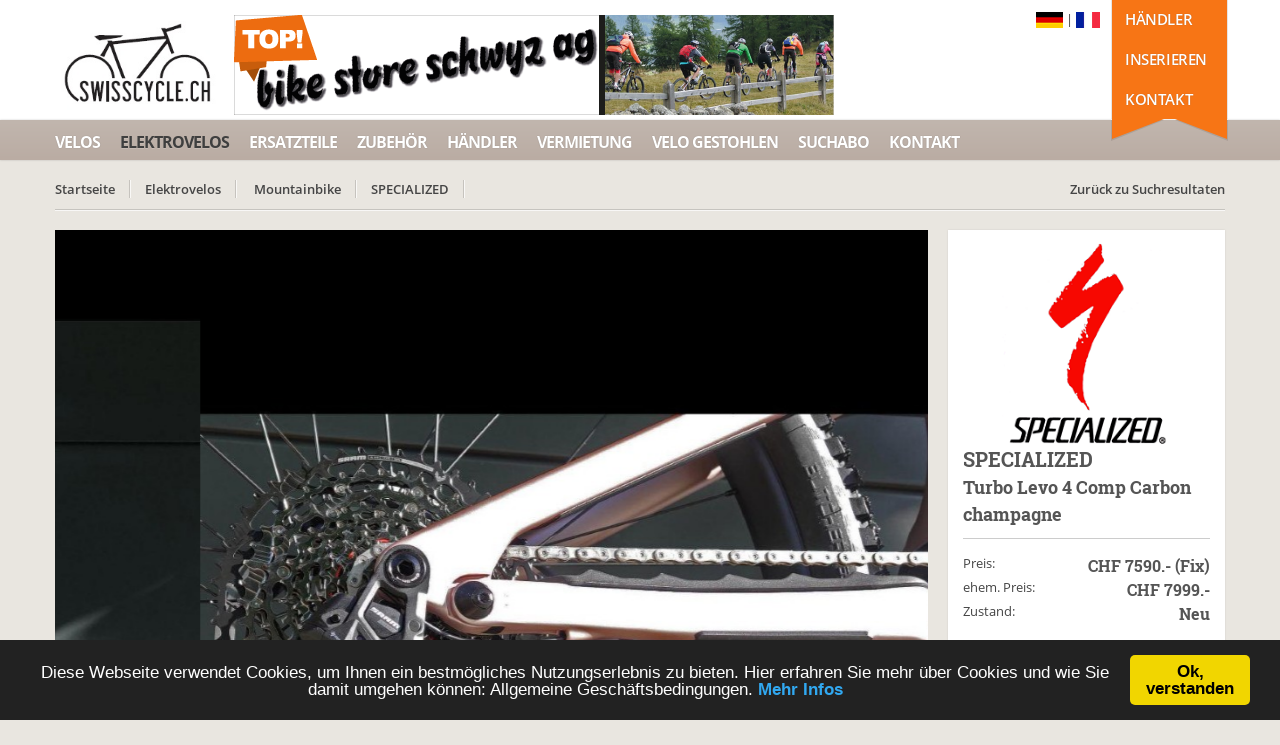

--- FILE ---
content_type: text/html;charset=utf-8
request_url: https://www.swisscycle.ch/detail-specialized-turbo-levo-comp-black-e-bikes-mountainbike-specialized/keller-hausen/15841
body_size: 8674
content:
<!DOCTYPE html>




<!-- Created by:	a-Commerce AG, Author:	Kopitovic Sascha, Created:	01. Juni. 2013, Release:	1.0 -->


<html lang="de">
<head>

<meta name="viewport" content="width=device-width, initial-scale=1">
<meta charset="utf-8">
<meta http-equiv="Content-Type" content="text/html; charset=utf-8"/>
<meta name="google-site-verification" content="LXYc5_fT2YtbWLsQ9gij4DksyaG3bYACnXL3cwfcs48" />
<title>E-Bike kaufen: SPECIALIZED Turbo Levo 4 Comp Carbon champagne Neu für CHF 7590.- kaufen auf Swisscycle.ch</title>

	<meta property="og:title" content="E-Bike kaufen: SPECIALIZED Turbo Levo 4 Comp Carbon champagne Neu für CHF 7590.- kaufen auf Swisscycle.ch">

<meta name="keywords" content="Www.swisscycle.ch, SPECIALIZED, Turbo Levo 4 Comp Carbon champagne, , Neu, e-Bikes, Mountainbike, Marke: SPECIALIZED Bikes" />

	<meta name="description" content="E-Bike kaufen: SPECIALIZED Turbo Levo 4 Comp Carbon champagne Neu für CHF 7590.- kaufen auf Swisscycle.ch, der Velobörse des Schweizerischen Velofachhandels." />
	<meta property="og:description" content="E-Bike kaufen: SPECIALIZED Turbo Levo 4 Comp Carbon champagne Neu für CHF 7590.- kaufen auf Swisscycle.ch, der Velobörse des Schweizerischen Velofachhandels.">

	<meta property="og:image" content="https://www.swisscycle.ch/bilder/inserate/5241/b1-specialized-1750148047175.jpg" /> 
	<meta property="og:image:width" content="872" /> 
	<meta property="og:image:height" content="655" />


<link rel="shortcut icon" href="/_images/swiss-icon.gif">
<link rel="icon" href="/_images/swiss-icon.gif" type="image/gif" >




			<link href="https://www.swisscycle.ch/detail-turbo-levo-4-comp-carbon-champagne-e-bikes-mountainbike-specialized/keller-hausen/15841" rel="canonical" /> 
			<link href="https://www.swisscycle.ch/detail-turbo-levo-4-comp-carbon-champagne-e-bikes-mountainbike-specialized/keller-hausen/15841" rel="alternate" hreflang="de-ch" /> 
			<link rel="alternate" href="https://www.swisscycle.ch/fr/detail-turbo-levo-4-comp-carbon-champagne-e-bikes-mountainbike-specialized/keller-hausen/15841" hreflang="fr-ch" /> 
		


<link rel="stylesheet" href="/assets/min/styles.min.css" />
<style type="text/css">
	/*.header {
		z-index: 1;
	}*/
</style>


<script src="/assets/min/main.min.js"></script>

<!-- Global site tag (gtag.js) - Google Analytics -->
<script async src="https://www.googletagmanager.com/gtag/js?id=UA-29717424-8"></script>

	<script>
	  window.dataLayer = window.dataLayer || [];
	  function gtag(){dataLayer.push(arguments);}
	  gtag('js', new Date());
	  gtag('config', 'UA-29717424-8', { 'anonymize_ip': true });
	</script>


<script type="text/javascript">
$(document).ready(function(){
ajaxurl=$("#AjaxURL").html();
//$('input, textarea').placeholder();
});
</script>
<style type="text/css">
	
</style>
</head>
<body>

<script type="text/javascript">
$(document).ready(function(){
	
		
	$("#container").on('click','.banner_click',function() {
		
		
		var updbanner = $(this).data('id');

		console.log(updbanner);
		
		$.ajax({  
			type: "POST",  
			url: "/_inc/ajax-updateBanner.cfm",  
			data: 'bannerid='+updbanner,  
			success: function(e) {
				
			
			}  
		});
	
	});	
	
});

</script>

<div id="container">



    <div class="loading">
        <div class="ball"></div>
        <div class="ball1"></div>
    </div>
    

    <!--header-->
    <header class="header">
        
        

        <div class="wrap">
            <!--logo-->
            <div class="logo">
                <a href="/" title="Swisscycle.ch">
                    <img src="/assets/images/swisscycle-logo.jpg" alt="Swisscycle.ch - Velos und e-Bikes kaufen und verkaufen" />
                </a>

                
                

<a href="https://www.swisscycle.ch/velo-haendler-bike-store-schwyz-ag-seewen/schweiz/3396"  target="_blank"  class="banner_click" data-id="29">
    <img src="/bilder/banners/bike-store-schwyz_v2r1.png" alt="Bike Store schwyz" />
</a>
            </div>
            <!--//logo-->

            
            
            

            <!--ribbon-->
            <div class="ribbon">
                <nav>
                    <ul class="profile-nav">
                        <li class="active"><a href="/login" title="Velohändler">Händler</a></li>
                        
                    </ul>
                    <ul class="lang-nav">
                        <li class="active"><a href="/velo-verkaufen" title="Inserieren">Inserieren</a></li>
                    </ul>
                    <ul class="currency-nav">
                        <li class="active"><a href="/kontakt" title="Kontakt">Kontakt</a></li>
                    </ul>
                </nav>
            </div>
            <!--//ribbon-->

            <!--search-->
            <div class="search">
                <div style="margin-top: -20px; text-align: right; margin-right: 5px;" >
                    <a href="/">
                        
                        <img src="/assets/images/deutsch.png" alt="Deutsch Flag" style="display: inline-block; height: 16px;" />
                    </a> |
                    <a href="/fr">
                        
                        <img src="/assets/images/french.jpg" alt="French Flag" style="display: inline-block; height: 16px;" />
                    </a>
                </div>
                

                
            </div>
            <!--//search-->
        </div>


<!--main navigation-->
	<nav class="main-nav">
		<div class="wrap">
			<ul class="slimmenu" id="nav">
				<li ><a href="/velobörse" title="Velos">Velos</a>
					<ul>
						
							<li>
								<a href="/velobörse/rennvelo/2">
									rennvelo
								</a>
							</li>
						
							<li>
								<a href="/velobörse/mountainbike/1">
									mountainbike
								</a>
							</li>
						
							<li>
								<a href="/velobörse/citybike/3">
									citybike
								</a>
							</li>
						
							<li>
								<a href="/velobörse/singlespeed/111">
									singlespeed
								</a>
							</li>
						
							<li>
								<a href="/velobörse/tourenvelo/4">
									tourenvelo
								</a>
							</li>
						
							<li>
								<a href="/velobörse/kindervelo/109">
									kindervelo
								</a>
							</li>
						
							<li>
								<a href="/velobörse/lastvelo/41">
									lastvelo
								</a>
							</li>
						
							<li>
								<a href="/velobörse/speedbike/105">
									speedbike
								</a>
							</li>
						
							<li>
								<a href="/velobörse/crossbike/104">
									crossbike
								</a>
							</li>
						
							<li>
								<a href="/velobörse/faltvelo/40">
									faltvelo
								</a>
							</li>
						
							<li>
								<a href="/velobörse/tandem/6">
									tandem
								</a>
							</li>
						
							<li>
								<a href="/velobörse/bmx/5">
									bmx
								</a>
							</li>
						
							<li>
								<a href="/velobörse/cyclocross/39">
									cyclocross
								</a>
							</li>
						
							<li>
								<a href="/velobörse/andere/7">
									andere
								</a>
							</li>
						
							<li>
								<a href="/velobörse/velorahmen/8">
									velorahmen
								</a>
							</li>
						
							
					</ul>
				</li>
				<li class="current"><a href="/elektrovelo" title="Elektrovelos">Elektrovelos</a>
					<ul>
						
						
							<li>
								<a href="/elektrovelo/citybike/44">
									citybike
								</a>
							</li>
						
							<li>
								<a href="/elektrovelo/mountainbike/42">
									mountainbike
								</a>
							</li>
						
							<li>
								<a href="/elektrovelo/tourenvelo/45">
									tourenvelo
								</a>
							</li>
						
							<li>
								<a href="/elektrovelo/tandem/47">
									tandem
								</a>
							</li>
						
							<li>
								<a href="/elektrovelo/andere/48">
									andere
								</a>
							</li>
						
					</ul>
				</li>
				<li ><a href="/fahrradersatzteile" title="Ersatzteile">Ersatzteile</a>
					<ul>
						
							<li>
								<a href="/fahrradersatzteile/sattel/21">
									sattel
								</a>
							</li>
						
							<li>
								<a href="/fahrradersatzteile/stossdämpfer/11">
									stossdämpfer
								</a>
							</li>
						
							<li>
								<a href="/fahrradersatzteile/reifen-schlaeuche/15">
									Reifen & Schläuche
								</a>
							</li>
						
							<li>
								<a href="/fahrradersatzteile/tretlager-kurbeln/17">
									Tretlager & Kurbeln
								</a>
							</li>
						
							<li>
								<a href="/fahrradersatzteile/laufrad/13">
									Laufräder
								</a>
							</li>
						
							<li>
								<a href="/fahrradersatzteile/bremsen/12">
									bremsen
								</a>
							</li>
						
							<li>
								<a href="/fahrradersatzteile/kettenblatt/19">
									Kettenblätter & Führung
								</a>
							</li>
						
							<li>
								<a href="/fahrradersatzteile/gabeln/10">
									gabeln
								</a>
							</li>
						
							<li>
								<a href="/fahrradersatzteile/schaltung/18">
									schaltung
								</a>
							</li>
						
							<li>
								<a href="/fahrradersatzteile/andere/22">
									andere
								</a>
							</li>
						
					</ul>
				</li>
				<li ><a href="/velozubehör" title="Zubehör">Zubehör</a>
					<ul>
						
							<li>
								<a href="/velozubehör/velohelme/23">
									velohelme
								</a>
							</li>
						
							<li>
								<a href="/velozubehör/velolicht/29">
									Licht
								</a>
							</li>
						
							<li>
								<a href="/velozubehör/velocomputer/101">
									Velocomputer & GPS
								</a>
							</li>
						
							<li>
								<a href="/velozubehör/schuhe/26">
									schuhe
								</a>
							</li>
						
							<li>
								<a href="/velozubehör/bekleidung/28">
									bekleidung
								</a>
							</li>
						
							<li>
								<a href="/velozubehör/kindersitz/102">
									kindersitz
								</a>
							</li>
						
							<li>
								<a href="/velozubehör/anhänger/103">
									anhänger
								</a>
							</li>
						
							<li>
								<a href="/velozubehör/handschuhe/27">
									handschuhe
								</a>
							</li>
						
							<li>
								<a href="/velozubehör/fahrradtaschen/31">
									Taschen
								</a>
							</li>
						
							<li>
								<a href="/velozubehör/rucksäcke/30">
									rucksäcke
								</a>
							</li>
						
							<li>
								<a href="/velozubehör/buecher-magazine/33">
									Bücher & Magazine
								</a>
							</li>
						
							<li>
								<a href="/velozubehör/andere/35">
									andere
								</a>
							</li>
						
					</ul>
				</li>
				<li  ><a  href="/velohändler-schweiz" title="Händler">Händler</a></li>
				<li ><a href="/velomiete" title="Vermietung">Vermietung</a></li> 
				<li ><a href="/velo-gestohlen" title="Velo Gestohlen">Velo Gestohlen</a></li> 
				<li ><a href="/suchabo" title="Suchabo">Suchabo</a></li>
				
					<li ><a href="/kontakt" title="Kontakt">Kontakt</a></li> 
				
			</ul>
		</div>
	</nav>
	<!--//main navigation-->
</header>
<!--//header--> 
	

	<!--main-->
	<main class="main">
		<div class="wrap">

			<!--breadcrumbs-->
			<nav class="breadcrumbs">
				<!--crumbs-->
				<ul>
					<li><a href="/" title="Home">Startseite</a></li>
					
					
							<li>
								<a href="/elektrovelo" title="Elektrovelos">Elektrovelos</a>

								
										<a href="/elektrovelo/mountainbike/42">
											Mountainbike
										</a>
								  	
							</li>
						

					
					<li>
						<a href="/velo-marke-specialized-kaufen-neu-occasion-schweiz/68">
							SPECIALIZED
						</a>
					</li>

				</ul>
				<!--//crumbs-->

				<!--top right navigation-->
				<ul class="top-right-nav">
					<li><a href="/elektrovelo" title="Back to results">Zurück zu Suchresultaten</a></li>
					
					
				</ul>
				<!--//top right navigation-->
			</nav>
			<!--//breadcrumbs-->

			<div class="row">
				<!--hotel three-fourth content-->
				<section class="three-fourth three-fourth-p" itemscope itemtype="http://schema.org/Product">

					
					
						<img class="image-w" alt="Gross Inserate Image" src="/bilder/inserate/5241/b1-specialized-1750148047175.jpg" />
					

					<span style="display: none;" class="imageAltTitle">E-Bike kaufen: SPECIALIZED Turbo Levo 4 Comp Carbon champagne Neu</span>

					<!--gallery-->
					<div class="gallery">
						<ul id="image-gallery" class="cS-hidden">
							
								<li data-thumb="/bilder/inserate/5241/s1-specialized-1750148047175.jpg">
									<img src="/bilder/inserate/5241/b1-specialized-1750148047175.jpg" alt="E-Bike kaufen: SPECIALIZED Turbo Levo 4 Comp Carbon champagne Neu" itemprop="image" />
								</li>
							
								<li data-thumb="/bilder/inserate/5241/s2-specialized-1750148047175.jpg">
									<img src="/bilder/inserate/5241/b2-specialized-1750148047175.jpg" alt="E-Bike kaufen: SPECIALIZED Turbo Levo 4 Comp Carbon champagne Neu" itemprop="image" />
								</li>
							
								<li data-thumb="/bilder/inserate/5241/s3-specialized-1750148047175.jpg">
									<img src="/bilder/inserate/5241/b3-specialized-1750148047175.jpg" alt="E-Bike kaufen: SPECIALIZED Turbo Levo 4 Comp Carbon champagne Neu" itemprop="image" />
								</li>
							
								<li data-thumb="/bilder/inserate/5241/s4-specialized-1750148047175.jpg">
									<img src="/bilder/inserate/5241/b4-specialized-1750148047175.jpg" alt="E-Bike kaufen: SPECIALIZED Turbo Levo 4 Comp Carbon champagne Neu" itemprop="image" />
								</li>
							
								<li data-thumb="/bilder/inserate/5241/s5-specialized-1750148047175.jpg">
									<img src="/bilder/inserate/5241/b5-specialized-1750148047175.jpg" alt="E-Bike kaufen: SPECIALIZED Turbo Levo 4 Comp Carbon champagne Neu" itemprop="image" />
								</li>
							
						</ul>
					</div>
					<!--//gallery-->

					<!--inner navigation-->
					<nav class="inner-nav">
						<ul>
							<li class="description"><a href="#daten" title="Daten">Beschreibung</a></li>
							<li class="location"><a href="#standort" title="Standort">Standort</a></li>
							<li class="reviews"><a href="#kontakt" title="Kontakt">Kontakt</a></li>
						</ul>
					</nav>
					<!--//inner navigation-->

					<!--Informationen-->
					<section id="daten" class="tab-content">
						<article>
							<h2>
								<span itemprop="brand">SPECIALIZED</span> <span itemprop="name">Turbo Levo 4 Comp Carbon champagne</span> 
							</h2>
							<div class="ins-div">
								<span itemprop="offers" itemscope itemtype="http://schema.org/Offer">
	                			<meta itemprop="priceCurrency" content="CHF" />
									

									<div class="ins-det-left">
										Preis:
									</div>
									<div class="ins-det-right">
										CHF
											<span itemprop="price" content="7590">7590</span>.- (Fix) 
									</div>

									<div class="ins-det-left">
										ehem. Preis: 
									</div>
									<div class="ins-det-right">
										CHF 7999.- 
									</div>
								</span>

								<div class="ins-det-left">
									Inseratnummer:
								</div>
								<div class="ins-det-right">
									15841
								</div>

								
									<div class="ins-det-left">
										Geschwindigkeit: 
									</div>
									<div class="ins-det-right">
										Elektrovelos bis 25 km/h 
									</div>
								
									<div class="ins-det-left">
										Zustand: 
									</div>
									<div class="ins-det-right">
										
												<link itemprop="itemCondition" href="http://schema.org/NewCondition"/>
											Neu 
									</div>
								
									<div class="ins-det-left">
										Rahmengrösse: 
									</div>
									<div class="ins-det-right">
										S 
									</div>
								
									<div class="ins-det-left">
										Radgrösse: 
									</div>
									<div class="ins-det-right">
										29 
									</div>
								
									<div class="ins-det-left">
										Motor: 
									</div>
									<div class="ins-det-right">
										Brose 
									</div>
								
									<div class="ins-det-left">
										Motor info: 
									</div>
									<div class="ins-det-right">
										101Nm<br/>
										
									</div>
								
									<div class="ins-det-left">
										Federung: 
									</div>
									<div class="ins-det-right">
										Vollgefedert

									</div>
								
									<div class="ins-det-left">
										Farbe: 
									</div>
									<div class="ins-det-right">
										diverse 
									</div>
								
									<div class="ins-det-left">
										Baujahr: 
									</div>
									<div class="ins-det-right">
										2025<br />
										
									</div>
								
									<div class="ins-det-left">
										Material: 
									</div>
									<div class="ins-det-right">
										Carbon

									</div>
								
									<div class="ins-det-left">
										Marke:
									</div>
									<div class="ins-det-right">
										SPECIALIZED Bikes
									</div>
								
									<p class="ins-desc"><b>Beschreibung</b><br />
										<span itemprop="description">
											Specialized Turbo Levo 4 Comp Carbon
101 Nm Drehmoment, 720 W Leistung, Akku mit 840 Wh
Farbe: Satin Champagne
Lieferbar in den Grösse: S2

2 Jahre Vollgarantie

Die technischen Daten sind auf der Specialized Webseite zu finden.

Das Bike wird fahrfertig geprüft ausgeliefert.
Bei Abholung ist natürlich der Ablieferservice inbegriffen:
Erklärung des Bikes, Einstellung des Fahrwerks sowie Geometrieanpassungen

Bei uns kannst du die Bikes natürlich auch testen!

Wir freuen uns auf deine Kontaktaufnahme
Dreamparts Bikeshop Team 
										</span>
									<br />
								
							</div>
						</article>
					</section>
					<!--//Informationen-->

					

					<!--reviews-->
					<section id="kontakt" class="tab-content">
						<article>
							<div class="text-wrap">
								
									<h2>
									
									</h2>
								
								<p>
									Telefon +41 79 472 72 00 
								</p>
								<h2>Anbieter kontaktieren</h2>
								<form method="post" action="/_inc/_lib.cfm" name="contact-form-1" id="contact-form-1">
									<input type="hidden" id="sentC" value="false" class="uploadInput"/>
									<input type="hidden" name="to_email" value="911steve@gmx.ch" class="uploadInput to_email1"/>
									<input type="hidden" name="id" value="15841" class="id1" >
									<input type="hidden" name="action" value="detMailSend" >
									<input type="hidden" name="cat" value="2" class="cat1">
									<input type="hidden" name="set_lang" value="de">

									
									<fieldset>
										<div id="message"></div>
										<div class="row">
											<div class="f-item full-width">
												<label for="name">Anrede</label>
												<select name="anrede" class="anrede1">
													<option value="" selected>Auswählen<!--Auswählen--></option>
														
													<option value="1">Herr</option>
												
													<option value="2">Frau</option>
												
												</select>
											</div>
											<div class="f-item full-width">
												<label for="email">Name</label>
												<input type="text" id="name" name="sender_name" value="" class="sender_name1" />
											</div>
											<div class="f-item full-width">
												<label for="email">E-Mail</label>
												<input type="email" name="sender_email" value="" class="sender_email1" />
											</div>
											<div class="f-item full-width">
												<label for="comments">Nachricht</label>
												<textarea id="comments" rows="10" cols="10" name="sender_message" class="sender_message1"></textarea>
											</div>
											<div class="f-item full-width">
												<div id="RecaptchaField1"></div>
												
											</div>
											<div class="f-item full-width">
												<input type="submit" value="Senden" id="submit1" name="submit" class="gradient-button right" />
											</div>
										</div>
									</fieldset>

									
									<input type="hidden" name="txt" value="" />
								</form>
								</div>
						</article>
					</section>
					<!--//reviews-->
				</section>
				<!--//hotel content-->

				<!--sidebar-->
				<aside class="one-fourth right-sidebar">
					<!--hotel details-->
					<article class="hotel-details">
						
							<img src="/bilder/markenlogos/Specialized_227x225_150dpi.png" alt="Marken Logo" />
						
						
						<h1>
							SPECIALIZED 
								<span class="titelModell">Turbo Levo 4 Comp Carbon champagne</span>
							
						</h1>
						<span class="titelTitel">
							
						</span>
						<div class="description description-w">
							<p class="price">
								Preis: <em>CHF 7590.- (Fix)</em><br/>
							</p>
							
								<p class="price">
									ehem. Preis: <em>CHF 7999.-</em>
								</p>
							
							<p class="price">
								Zustand: <em>Neu</em></p>
							</p>
						</div>
						<div class="description description-w">
							<!-- Go to www.addthis.com/dashboard to customize your tools -->
							<div class="addthis_inline_share_toolbox_0iwj"></div>
							<!-- AddThis Button END -->
						</div>
					</article>
					<!--//hotel details-->

					<!--Need Help Booking?-->
					<article class="widget" itemscope itemtype="http://schema.org/Organization">
						<h4>Anbieter</h4>
					 		
								<span itemprop="name">
									
								</span>
							
							<p>
								<span itemprop="address">
									
				 				</span>

								Telefon <span itemprop="telephone"></span> <span itemprop="telephone">+41 79 472 72 00</span> 

				  				<span style="display: none" itemprop="email">911steve@gmx.ch</span>
							</p>
							<p class="handlerbtn-w">
			  					
							</p>
					</article>

					<!--Kontakt-->
					<article class="widget kontakt-w">
						<h4>Anbieter kontaktieren</h4>
						<form method="post" action="/_inc/_lib.cfm" name="contact-form-2" id="contact-form-2">
							<input type="hidden" id="sentC" value="false" class="uploadInput"/>
							<input type="hidden" name="to_email" value="911steve@gmx.ch" class="uploadInput to_email2"/>
							<input type="hidden" name="id" value="15841" class="id2">
							<input type="hidden" name="action" value="detMailSend" >
							<input type="hidden" name="cat" value="2" class="cat2">
							<input type="hidden" name="set_lang" value="de">

							<fieldset>
								<div id="message"></div>
								<div class="row">
									<div class="f-item full-width">
										<label for="name">Anrede</label>
										<select name="anrede" class="anrede2">
											<option value="" selected>Auswählen<!--Auswählen--></option>
												
											<option value="1">Herr</option>
										
											<option value="2">Frau</option>
										
										</select>
									</div>
									<div class="f-item full-width">
										<label for="email">Name</label>
										<input type="text" id="name" name="sender_name" value="" class="sender_name2" />
									</div>
									<div class="f-item full-width">
										<label for="email">E-Mail</label>
										<input type="email" id="email" name="sender_email" value="" class="sender_email2" />
									</div>
									<div class="f-item full-width">
										<label for="comments">Nachricht</label>
										<textarea id="comments" rows="10" cols="10" name="sender_message" class="sender_message2"></textarea>
									</div>
									<div class="f-item full-width">
										<div id="RecaptchaField2"></div>
										
									</div>
									<div class="f-item full-width">
										<input type="submit" value="Senden" id="submit2" name="submit" class="gradient-button right" />
									</div>
								</div>
							</fieldset>
							
							<input type="hidden" name="txt" value="" />
						</form>
					</article>

					
					<article class="widget">
	<h4>Fahrrad verkaufen?</h4>
	<p>Möchten Sie Ihr(e) Fahrräder auch auf Swisscycle.ch verkaufen? So geht es!</p>
	
	<a href="/velo-inserieren-haendler-anmeldung"><h5>Händerlantrag</h5></a>
	
	<p>Melden Sie sich als Händler an und inserieren Sie Ihre Velos auf Swisscycle.ch</p>
	
	<a href="/velo-gratis-inserieren-privat-1"><h5>Privatinserat</h5></a>

	<p>Inserate von Privaten sind gratis! Beginnen Sie mit der Inserierung sofort.</p>
</article>
				</aside>
				<!--//sidebar-->
			</div>
			<!--//row-->
		</div>
	</main>
	<!--//main-->

	<script src="https://maps.googleapis.com/maps/api/js?key=AIzaSyCuk755ECGHQG0OTClOzBhMhGnQwEIHu_Q"></script>
	<script type="text/javascript"  src="/assets/js/infobox.min.js"></script>
	<script src="https://www.google.com/recaptcha/api.js?onload=CaptchaCallback&render=explicit&hl=de" async defer></script>
	<script type="text/javascript" src="//s7.addthis.com/js/300/addthis_widget.js#pubid=ra-5ae09996115543be"></script>

	<script type="text/javascript">

	var recaptcha1;
	var recaptcha2;

	var CaptchaCallback = function() {
	    recaptcha1 = grecaptcha.render('RecaptchaField1', {'sitekey' : '6LcvggUTAAAAAIaRwPWTYjX1ZyYMIVTjj8KCQqJh'});
	    recaptcha2 = grecaptcha.render('RecaptchaField2', {'sitekey' : '6LcvggUTAAAAAIaRwPWTYjX1ZyYMIVTjj8KCQqJh', 'size' : 'compact'});
	};

	function initialize() {

		var lat = "";
		var long = "";

		if((lat == "" && long == "") || (lat == "0" && long == "0")) {
			var geocoder = new google.maps.Geocoder();

			var myMapOptions = {
				 zoom: 15
				,mapTypeId: google.maps.MapTypeId.ROADMAP
			};

			var theMap = new google.maps.Map(document.getElementById("map_canvas"), myMapOptions);

			var address = "Schweiz ";

			geocoder.geocode({'address': address}, function(results, status) {
				if (status === 'OK') {
					theMap.setCenter(results[0].geometry.location);
					var marker = new google.maps.Marker({
						map: theMap,
						draggable: true,
						position: results[0].geometry.location,
						visible: true
					});

					var boxText = document.createElement("div");
					boxText.innerHTML = "<strong></strong>Telefon +41 79 472 72 00 <br />";

					var myOptions = {
						 content: boxText
						,disableAutoPan: false
						,maxWidth: 0
						,pixelOffset: new google.maps.Size(-140, 0)
						,zIndex: null
						,closeBoxURL: ""
						,infoBoxClearance: new google.maps.Size(1, 1)
						,isHidden: false
						,pane: "floatPane"
						,enableEventPropagation: false
					};

					google.maps.event.addListener(marker, "click", function (e) {
						ib.open(theMap, this);
					});

					var ib = new InfoBox(myOptions);
					ib.open(theMap, marker);

					google.maps.event.addListener(theMap, 'zoom_changed', function () {
						if(theMap.getZoom() >= 17) {
							ib.close();
						} else {
							ib.open(theMap);
						}
					});

					google.maps.event.trigger(theMap, 'resize');
				} else {
					alert('Geocode was not successful for the following reason: ' + status);
				}
			});
		} else {

			var secheltLoc = new google.maps.LatLng(lat, long);
			var myMapOptions = {
				 zoom: 15
				,center: secheltLoc
				,mapTypeId: google.maps.MapTypeId.ROADMAP
			};
			var theMap = new google.maps.Map(document.getElementById("map_canvas"), myMapOptions);

			var marker = new google.maps.Marker({
				map: theMap,
				draggable: true,
				position: new google.maps.LatLng(lat, long),
				visible: true
			});

			var boxText = document.createElement("div");
			boxText.innerHTML = "<strong></strong>Telefon +41 79 472 72 00 <br />";

			var myOptions = {
				 content: boxText
				,disableAutoPan: false
				,maxWidth: 0
				,pixelOffset: new google.maps.Size(-140, 0)
				,zIndex: null
				,closeBoxURL: ""
				,infoBoxClearance: new google.maps.Size(1, 1)
				,isHidden: false
				,pane: "floatPane"
				,enableEventPropagation: false
			};

			google.maps.event.addListener(marker, "click", function (e) {
				ib.open(theMap, this);
			});

			var ib = new InfoBox(myOptions);
			ib.open(theMap, marker);

			google.maps.event.addListener(theMap, 'zoom_changed', function () {
				if(theMap.getZoom() >= 17) {
					ib.close();
				} else {
					ib.open(theMap);
				}
			});

			google.maps.event.trigger(theMap, 'resize');
		}
	}
	</script>

	<script type="text/javascript">
		$(document).ready(function() {

			/*Kontakt form 1*/
			$(document).on('click', "#submit1", function(event){
				event.preventDefault();

				var insCat = $(".cat1").val();

				switch (insCat) {
				    case "1":
				        gtag('event', 'formular-unten', {
				        	'event_category': 'Kontakt',
				        	'event_label': 'velo'
				        });
				        break;
				    case "2":
				        gtag('event', 'formular-unten', {
							'event_category': 'Kontakt',
							'event_label': 'elektrovelo'
						});
				        break;
				    case "3":
				        gtag('event', 'formular-unten', {
							'event_category': 'Kontakt',
							'event_label': 'ersatzteile'
						});
				        break;
				    case "4":
				        gtag('event', 'formular-unten', {
							'event_category': 'Kontakt',
							'event_label': 'zubehoer'
						});
				        break;
				}

		        if ($('.anrede1').val().length > 0 && $('.sender_name1').val().length > 0
		        	&& $('.sender_email1').val().length > 0 && $('.sender_message1').val().length > 0) {

		            var g_recaptcha_response = $('#RecaptchaField1').find('#g-recaptcha-response').val();

		            $.ajax({
		                type: 'POST',
		                url: '/_inc/ajax-g-recaptcha.cfm',
		                data: "g_recaptcha_response="+g_recaptcha_response,
		                success: function(data) {
		                	data = $.parseJSON(data);

			                if (data['res'] == 'success') {
			                	//Ajax for send mail
			                	var data = {
						        	id 		       : $(".id1").val(),
						        	to_email 	   : $(".to_email1").val(),
						        	anrede 		   : $(".anrede1").val(),
						        	sender_message : $(".sender_message1").val(),
						        	sender_email   : $(".sender_email1").val(),
						        	sender_name    : $(".sender_name1").val()
						    	};

								$.ajax({
							        url: '/_inc/ajax-detailMail.cfm',
							        data: data,
							        type: 'POST',
							        success: function(result){
							        	result = $.parseJSON(result);



										if(result['res'] == 'success') {
											$("#contact-form-1").html('<span class="success-kont">' + result['msg']  + '</span>');
											$(".success-kont").get(0).scrollIntoView();
										}

										if(result['res'] == 'error2') {
											$("#contact-form-1").append('<span class="error-kont">' + result['msg'] + '</span>');

											setTimeout(function() {
												$(".error-kont").slideUp();
												$(".error-kont").remove();
											}, 7000);
										}
							        }
							    });
			                } else {
			                    grecaptcha.reset(recaptcha1);
			                    $("#contact-form-1").append('<span class="error-kont">Sicherheitscheck notwendig!</span>');

								setTimeout(function() {
									$(".error-kont").slideUp();
									$(".error-kont").remove();
								}, 7000);
			                }
			            }
		            });
		        } else {
		           $("#contact-form-1").append('<span class="error-kont">Bitte alle Felder ausfüllen.</span>');

					setTimeout(function() {
						$(".error-kont").slideUp();
						$(".error-kont").remove();
					}, 7000);
		        }
		    });

		    /* Kontakt form 2*/
		    $(document).on('click', "#submit2", function(event){
				event.preventDefault();

				var insCat = $(".cat2").val();

				switch (insCat) {
				    case "1":
				        gtag('event', 'formular-rechts', {
				        	'event_category': 'Kontakt',
				        	'event_label': 'velo'
				        });
				        break;
				    case "2":
				        gtag('event', 'formular-rechts', {
							'event_category': 'Kontakt',
							'event_label': 'elektrovelo'
						});
				        break;
				    case "3":
				        gtag('event', 'formular-rechts', {
							'event_category': 'Kontakt',
							'event_label': 'ersatzteile'
						});
				        break;
				    case "4":
				        gtag('event', 'formular-rechts', {
							'event_category': 'Kontakt',
							'event_label': 'zubehoer'
						});
				        break;
				}

		        if ($('.anrede2').val().length > 0 && $('.sender_name2').val().length > 0
		        	&& $('.sender_email2').val().length > 0 && $('.sender_message2').val().length > 0) {

		            var g_recaptcha_response = $('#RecaptchaField2').find('#g-recaptcha-response-1').val();

		            $.ajax({
		                type: 'POST',
		                url: '/_inc/ajax-g-recaptcha.cfm',
		                data: "g_recaptcha_response="+g_recaptcha_response,
		                success: function(data) {
		                	data = $.parseJSON(data);

			                if (data['res'] == 'success') {
			                	//Ajax for send mail
			                	var data = {
						        	id 		       : $(".id2").val(),
						        	to_email 	   : $(".to_email2").val(),
						        	anrede 		   : $(".anrede2").val(),
						        	sender_message : $(".sender_message2").val(),
						        	sender_email   : $(".sender_email2").val(),
						        	sender_name    : $(".sender_name2").val()
						    	};

								$.ajax({
							        url: '/_inc/ajax-detailMail.cfm',
							        data: data,
							        type: 'POST',
							        success: function(result){
							        	result = $.parseJSON(result);

										if(result['res'] == 'success') {
											$("#contact-form-2").html('<span class="success-kont">' + result['msg']  + '</span>');
											$(".success-kont").get(0).scrollIntoView();
										}

										if(result['res'] == 'error2') {
											$("#contact-form-2").append('<span class="error-kont">' + result['msg'] + '</span>');

											setTimeout(function() {
												$(".error-kont").slideUp();
												$(".error-kont").remove();
											}, 7000);
										}
							        }
							    });
			                } else {
			                    grecaptcha.reset(recaptcha2);
			                    $("#contact-form-2").append('<span class="error-kont">Sicherheitscheck notwendig!</span>');

								setTimeout(function() {
									$(".error-kont").slideUp();
									$(".error-kont").remove();
								}, 7000);
			                }
			            }
		            });
		        } else {
		           $("#contact-form-2").append('<span class="error-kont">Bitte alle Felder ausfüllen.</span>');

					setTimeout(function() {
						$(".error-kont").slideUp();
						$(".error-kont").remove();
					}, 7000);
		        }
		    });

			$(document).on("click", ".location", function() {
				initialize();
			});

	        $('#image-gallery').lightSlider({
	            gallery:true,
	            item:1,
	            thumbItem:6,
	            slideMargin: 0,
	            speed:1000,
	            pause: 4000,
	            auto:true,
	            loop:true,
	            onSliderLoad: function() {
	                $('#image-gallery').removeClass('cS-hidden');

	                $(".lSSlideOuter .lSPager.lSGallery li").imgLiquid({});

	                $(".lSSlideOuter .lSPager.lSGallery li a img").prop("alt", $(".imageAltTitle").text());
	            }
	        });
		});
	</script>

<!--footer-->
<footer class="footer">
	<div class="wrap">
		<div class="row">
			<!--column-->
			<article class="one-fourth footerArt">
				<h6>Swisscycle.ch</h6>
				<p>präsentiert von a-Commerce AG, Buckhauserstrasse 26, 8048 Zürich</p>
				
			</article>
			<!--//column-->

			<!--column-->
			<article class="one-fourth footerArt">
				<h6>Kundensupport</h6>
				<ul>
					
					<li><a href="/velo-verkaufen" title="Wie kann ich inserieren?">Wie kann ich inserieren?</a></li>
					<li><a href="/velo-verkaufen-händler" title="H�nderanmeldung">Händeranmeldung</a></li>
				</ul>
			</article>
			<!--//column-->

			<!--column-->
			<article class="one-fourth footerArt">
				<h6>Folgt uns auf</h6>
				<ul class="social">
					<li><a href="http://www.facebook.com/Swisscycle" title="facebook"><i class="fa fa-fw fa-facebook"></i></a></li>
					
					<li><a href="https://plus.google.com/112180422739970479629" title="gplus"><i class="fa fa-fw fa-google-plus"></i></a></li>
					<li><a href="https://twitter.com/swisscycle" title="twitter"><i class="fa fa-fw fa-twitter"></i></a></li>
				</ul>
			</article>
			<!--//column-->

			<div class="bottom full-width">
				<p class="copy">Copyright 2017 bis heute a-Commerce AG. All rights reserved</p>
				<nav>
					<ul>
						<li><a href="/impressum" title="Impressum">Impressum</a></li>
						<li><a href="/agb" title="AGB">AGB</a></li>
						<li><a href="/datenschutz" title="Datenschutz">Datenschutz</a></li>
						<li><a href="/" title="Suchen">Suchen</a></li>
						<li><a href="/velo-verkaufen" title="Inserieren">Inserieren</a></li>
						<li><a href="/velohändler-schweiz" title="H�ndler">Händler</a></li>
						<li><a href="/velomiete" title="Vermietung">Vermietung</a></li>
						<li><a href="/kontakt" title="Kontakt">Kontakt</a></li>
						<li><a href="/login" title="Login">Login</a></li>
					</ul>
				</nav>
			</div>
		</div>
	</div>
</footer>



<!-- Start Cookie Plugin -->
<script type="text/javascript">
  window.cookieconsent_options = {
  message: 'Diese Webseite verwendet Cookies, um Ihnen ein bestmögliches Nutzungserlebnis zu bieten. Hier erfahren Sie mehr über Cookies und wie Sie damit umgehen können: Allgemeine Geschäftsbedingungen.',
  dismiss: 'Ok, verstanden',
  learnMore: 'Mehr Infos',
  link: 'https://www.swisscycle.ch/agb',
  theme: 'dark-bottom'
 };
</script>

<!-- Ende Cookie Plugin -->



</body>
</html>

--- FILE ---
content_type: text/html; charset=utf-8
request_url: https://www.google.com/recaptcha/api2/anchor?ar=1&k=6LcvggUTAAAAAIaRwPWTYjX1ZyYMIVTjj8KCQqJh&co=aHR0cHM6Ly93d3cuc3dpc3NjeWNsZS5jaDo0NDM.&hl=de&v=PoyoqOPhxBO7pBk68S4YbpHZ&size=normal&anchor-ms=20000&execute-ms=30000&cb=97piy03hc8g8
body_size: 49623
content:
<!DOCTYPE HTML><html dir="ltr" lang="de"><head><meta http-equiv="Content-Type" content="text/html; charset=UTF-8">
<meta http-equiv="X-UA-Compatible" content="IE=edge">
<title>reCAPTCHA</title>
<style type="text/css">
/* cyrillic-ext */
@font-face {
  font-family: 'Roboto';
  font-style: normal;
  font-weight: 400;
  font-stretch: 100%;
  src: url(//fonts.gstatic.com/s/roboto/v48/KFO7CnqEu92Fr1ME7kSn66aGLdTylUAMa3GUBHMdazTgWw.woff2) format('woff2');
  unicode-range: U+0460-052F, U+1C80-1C8A, U+20B4, U+2DE0-2DFF, U+A640-A69F, U+FE2E-FE2F;
}
/* cyrillic */
@font-face {
  font-family: 'Roboto';
  font-style: normal;
  font-weight: 400;
  font-stretch: 100%;
  src: url(//fonts.gstatic.com/s/roboto/v48/KFO7CnqEu92Fr1ME7kSn66aGLdTylUAMa3iUBHMdazTgWw.woff2) format('woff2');
  unicode-range: U+0301, U+0400-045F, U+0490-0491, U+04B0-04B1, U+2116;
}
/* greek-ext */
@font-face {
  font-family: 'Roboto';
  font-style: normal;
  font-weight: 400;
  font-stretch: 100%;
  src: url(//fonts.gstatic.com/s/roboto/v48/KFO7CnqEu92Fr1ME7kSn66aGLdTylUAMa3CUBHMdazTgWw.woff2) format('woff2');
  unicode-range: U+1F00-1FFF;
}
/* greek */
@font-face {
  font-family: 'Roboto';
  font-style: normal;
  font-weight: 400;
  font-stretch: 100%;
  src: url(//fonts.gstatic.com/s/roboto/v48/KFO7CnqEu92Fr1ME7kSn66aGLdTylUAMa3-UBHMdazTgWw.woff2) format('woff2');
  unicode-range: U+0370-0377, U+037A-037F, U+0384-038A, U+038C, U+038E-03A1, U+03A3-03FF;
}
/* math */
@font-face {
  font-family: 'Roboto';
  font-style: normal;
  font-weight: 400;
  font-stretch: 100%;
  src: url(//fonts.gstatic.com/s/roboto/v48/KFO7CnqEu92Fr1ME7kSn66aGLdTylUAMawCUBHMdazTgWw.woff2) format('woff2');
  unicode-range: U+0302-0303, U+0305, U+0307-0308, U+0310, U+0312, U+0315, U+031A, U+0326-0327, U+032C, U+032F-0330, U+0332-0333, U+0338, U+033A, U+0346, U+034D, U+0391-03A1, U+03A3-03A9, U+03B1-03C9, U+03D1, U+03D5-03D6, U+03F0-03F1, U+03F4-03F5, U+2016-2017, U+2034-2038, U+203C, U+2040, U+2043, U+2047, U+2050, U+2057, U+205F, U+2070-2071, U+2074-208E, U+2090-209C, U+20D0-20DC, U+20E1, U+20E5-20EF, U+2100-2112, U+2114-2115, U+2117-2121, U+2123-214F, U+2190, U+2192, U+2194-21AE, U+21B0-21E5, U+21F1-21F2, U+21F4-2211, U+2213-2214, U+2216-22FF, U+2308-230B, U+2310, U+2319, U+231C-2321, U+2336-237A, U+237C, U+2395, U+239B-23B7, U+23D0, U+23DC-23E1, U+2474-2475, U+25AF, U+25B3, U+25B7, U+25BD, U+25C1, U+25CA, U+25CC, U+25FB, U+266D-266F, U+27C0-27FF, U+2900-2AFF, U+2B0E-2B11, U+2B30-2B4C, U+2BFE, U+3030, U+FF5B, U+FF5D, U+1D400-1D7FF, U+1EE00-1EEFF;
}
/* symbols */
@font-face {
  font-family: 'Roboto';
  font-style: normal;
  font-weight: 400;
  font-stretch: 100%;
  src: url(//fonts.gstatic.com/s/roboto/v48/KFO7CnqEu92Fr1ME7kSn66aGLdTylUAMaxKUBHMdazTgWw.woff2) format('woff2');
  unicode-range: U+0001-000C, U+000E-001F, U+007F-009F, U+20DD-20E0, U+20E2-20E4, U+2150-218F, U+2190, U+2192, U+2194-2199, U+21AF, U+21E6-21F0, U+21F3, U+2218-2219, U+2299, U+22C4-22C6, U+2300-243F, U+2440-244A, U+2460-24FF, U+25A0-27BF, U+2800-28FF, U+2921-2922, U+2981, U+29BF, U+29EB, U+2B00-2BFF, U+4DC0-4DFF, U+FFF9-FFFB, U+10140-1018E, U+10190-1019C, U+101A0, U+101D0-101FD, U+102E0-102FB, U+10E60-10E7E, U+1D2C0-1D2D3, U+1D2E0-1D37F, U+1F000-1F0FF, U+1F100-1F1AD, U+1F1E6-1F1FF, U+1F30D-1F30F, U+1F315, U+1F31C, U+1F31E, U+1F320-1F32C, U+1F336, U+1F378, U+1F37D, U+1F382, U+1F393-1F39F, U+1F3A7-1F3A8, U+1F3AC-1F3AF, U+1F3C2, U+1F3C4-1F3C6, U+1F3CA-1F3CE, U+1F3D4-1F3E0, U+1F3ED, U+1F3F1-1F3F3, U+1F3F5-1F3F7, U+1F408, U+1F415, U+1F41F, U+1F426, U+1F43F, U+1F441-1F442, U+1F444, U+1F446-1F449, U+1F44C-1F44E, U+1F453, U+1F46A, U+1F47D, U+1F4A3, U+1F4B0, U+1F4B3, U+1F4B9, U+1F4BB, U+1F4BF, U+1F4C8-1F4CB, U+1F4D6, U+1F4DA, U+1F4DF, U+1F4E3-1F4E6, U+1F4EA-1F4ED, U+1F4F7, U+1F4F9-1F4FB, U+1F4FD-1F4FE, U+1F503, U+1F507-1F50B, U+1F50D, U+1F512-1F513, U+1F53E-1F54A, U+1F54F-1F5FA, U+1F610, U+1F650-1F67F, U+1F687, U+1F68D, U+1F691, U+1F694, U+1F698, U+1F6AD, U+1F6B2, U+1F6B9-1F6BA, U+1F6BC, U+1F6C6-1F6CF, U+1F6D3-1F6D7, U+1F6E0-1F6EA, U+1F6F0-1F6F3, U+1F6F7-1F6FC, U+1F700-1F7FF, U+1F800-1F80B, U+1F810-1F847, U+1F850-1F859, U+1F860-1F887, U+1F890-1F8AD, U+1F8B0-1F8BB, U+1F8C0-1F8C1, U+1F900-1F90B, U+1F93B, U+1F946, U+1F984, U+1F996, U+1F9E9, U+1FA00-1FA6F, U+1FA70-1FA7C, U+1FA80-1FA89, U+1FA8F-1FAC6, U+1FACE-1FADC, U+1FADF-1FAE9, U+1FAF0-1FAF8, U+1FB00-1FBFF;
}
/* vietnamese */
@font-face {
  font-family: 'Roboto';
  font-style: normal;
  font-weight: 400;
  font-stretch: 100%;
  src: url(//fonts.gstatic.com/s/roboto/v48/KFO7CnqEu92Fr1ME7kSn66aGLdTylUAMa3OUBHMdazTgWw.woff2) format('woff2');
  unicode-range: U+0102-0103, U+0110-0111, U+0128-0129, U+0168-0169, U+01A0-01A1, U+01AF-01B0, U+0300-0301, U+0303-0304, U+0308-0309, U+0323, U+0329, U+1EA0-1EF9, U+20AB;
}
/* latin-ext */
@font-face {
  font-family: 'Roboto';
  font-style: normal;
  font-weight: 400;
  font-stretch: 100%;
  src: url(//fonts.gstatic.com/s/roboto/v48/KFO7CnqEu92Fr1ME7kSn66aGLdTylUAMa3KUBHMdazTgWw.woff2) format('woff2');
  unicode-range: U+0100-02BA, U+02BD-02C5, U+02C7-02CC, U+02CE-02D7, U+02DD-02FF, U+0304, U+0308, U+0329, U+1D00-1DBF, U+1E00-1E9F, U+1EF2-1EFF, U+2020, U+20A0-20AB, U+20AD-20C0, U+2113, U+2C60-2C7F, U+A720-A7FF;
}
/* latin */
@font-face {
  font-family: 'Roboto';
  font-style: normal;
  font-weight: 400;
  font-stretch: 100%;
  src: url(//fonts.gstatic.com/s/roboto/v48/KFO7CnqEu92Fr1ME7kSn66aGLdTylUAMa3yUBHMdazQ.woff2) format('woff2');
  unicode-range: U+0000-00FF, U+0131, U+0152-0153, U+02BB-02BC, U+02C6, U+02DA, U+02DC, U+0304, U+0308, U+0329, U+2000-206F, U+20AC, U+2122, U+2191, U+2193, U+2212, U+2215, U+FEFF, U+FFFD;
}
/* cyrillic-ext */
@font-face {
  font-family: 'Roboto';
  font-style: normal;
  font-weight: 500;
  font-stretch: 100%;
  src: url(//fonts.gstatic.com/s/roboto/v48/KFO7CnqEu92Fr1ME7kSn66aGLdTylUAMa3GUBHMdazTgWw.woff2) format('woff2');
  unicode-range: U+0460-052F, U+1C80-1C8A, U+20B4, U+2DE0-2DFF, U+A640-A69F, U+FE2E-FE2F;
}
/* cyrillic */
@font-face {
  font-family: 'Roboto';
  font-style: normal;
  font-weight: 500;
  font-stretch: 100%;
  src: url(//fonts.gstatic.com/s/roboto/v48/KFO7CnqEu92Fr1ME7kSn66aGLdTylUAMa3iUBHMdazTgWw.woff2) format('woff2');
  unicode-range: U+0301, U+0400-045F, U+0490-0491, U+04B0-04B1, U+2116;
}
/* greek-ext */
@font-face {
  font-family: 'Roboto';
  font-style: normal;
  font-weight: 500;
  font-stretch: 100%;
  src: url(//fonts.gstatic.com/s/roboto/v48/KFO7CnqEu92Fr1ME7kSn66aGLdTylUAMa3CUBHMdazTgWw.woff2) format('woff2');
  unicode-range: U+1F00-1FFF;
}
/* greek */
@font-face {
  font-family: 'Roboto';
  font-style: normal;
  font-weight: 500;
  font-stretch: 100%;
  src: url(//fonts.gstatic.com/s/roboto/v48/KFO7CnqEu92Fr1ME7kSn66aGLdTylUAMa3-UBHMdazTgWw.woff2) format('woff2');
  unicode-range: U+0370-0377, U+037A-037F, U+0384-038A, U+038C, U+038E-03A1, U+03A3-03FF;
}
/* math */
@font-face {
  font-family: 'Roboto';
  font-style: normal;
  font-weight: 500;
  font-stretch: 100%;
  src: url(//fonts.gstatic.com/s/roboto/v48/KFO7CnqEu92Fr1ME7kSn66aGLdTylUAMawCUBHMdazTgWw.woff2) format('woff2');
  unicode-range: U+0302-0303, U+0305, U+0307-0308, U+0310, U+0312, U+0315, U+031A, U+0326-0327, U+032C, U+032F-0330, U+0332-0333, U+0338, U+033A, U+0346, U+034D, U+0391-03A1, U+03A3-03A9, U+03B1-03C9, U+03D1, U+03D5-03D6, U+03F0-03F1, U+03F4-03F5, U+2016-2017, U+2034-2038, U+203C, U+2040, U+2043, U+2047, U+2050, U+2057, U+205F, U+2070-2071, U+2074-208E, U+2090-209C, U+20D0-20DC, U+20E1, U+20E5-20EF, U+2100-2112, U+2114-2115, U+2117-2121, U+2123-214F, U+2190, U+2192, U+2194-21AE, U+21B0-21E5, U+21F1-21F2, U+21F4-2211, U+2213-2214, U+2216-22FF, U+2308-230B, U+2310, U+2319, U+231C-2321, U+2336-237A, U+237C, U+2395, U+239B-23B7, U+23D0, U+23DC-23E1, U+2474-2475, U+25AF, U+25B3, U+25B7, U+25BD, U+25C1, U+25CA, U+25CC, U+25FB, U+266D-266F, U+27C0-27FF, U+2900-2AFF, U+2B0E-2B11, U+2B30-2B4C, U+2BFE, U+3030, U+FF5B, U+FF5D, U+1D400-1D7FF, U+1EE00-1EEFF;
}
/* symbols */
@font-face {
  font-family: 'Roboto';
  font-style: normal;
  font-weight: 500;
  font-stretch: 100%;
  src: url(//fonts.gstatic.com/s/roboto/v48/KFO7CnqEu92Fr1ME7kSn66aGLdTylUAMaxKUBHMdazTgWw.woff2) format('woff2');
  unicode-range: U+0001-000C, U+000E-001F, U+007F-009F, U+20DD-20E0, U+20E2-20E4, U+2150-218F, U+2190, U+2192, U+2194-2199, U+21AF, U+21E6-21F0, U+21F3, U+2218-2219, U+2299, U+22C4-22C6, U+2300-243F, U+2440-244A, U+2460-24FF, U+25A0-27BF, U+2800-28FF, U+2921-2922, U+2981, U+29BF, U+29EB, U+2B00-2BFF, U+4DC0-4DFF, U+FFF9-FFFB, U+10140-1018E, U+10190-1019C, U+101A0, U+101D0-101FD, U+102E0-102FB, U+10E60-10E7E, U+1D2C0-1D2D3, U+1D2E0-1D37F, U+1F000-1F0FF, U+1F100-1F1AD, U+1F1E6-1F1FF, U+1F30D-1F30F, U+1F315, U+1F31C, U+1F31E, U+1F320-1F32C, U+1F336, U+1F378, U+1F37D, U+1F382, U+1F393-1F39F, U+1F3A7-1F3A8, U+1F3AC-1F3AF, U+1F3C2, U+1F3C4-1F3C6, U+1F3CA-1F3CE, U+1F3D4-1F3E0, U+1F3ED, U+1F3F1-1F3F3, U+1F3F5-1F3F7, U+1F408, U+1F415, U+1F41F, U+1F426, U+1F43F, U+1F441-1F442, U+1F444, U+1F446-1F449, U+1F44C-1F44E, U+1F453, U+1F46A, U+1F47D, U+1F4A3, U+1F4B0, U+1F4B3, U+1F4B9, U+1F4BB, U+1F4BF, U+1F4C8-1F4CB, U+1F4D6, U+1F4DA, U+1F4DF, U+1F4E3-1F4E6, U+1F4EA-1F4ED, U+1F4F7, U+1F4F9-1F4FB, U+1F4FD-1F4FE, U+1F503, U+1F507-1F50B, U+1F50D, U+1F512-1F513, U+1F53E-1F54A, U+1F54F-1F5FA, U+1F610, U+1F650-1F67F, U+1F687, U+1F68D, U+1F691, U+1F694, U+1F698, U+1F6AD, U+1F6B2, U+1F6B9-1F6BA, U+1F6BC, U+1F6C6-1F6CF, U+1F6D3-1F6D7, U+1F6E0-1F6EA, U+1F6F0-1F6F3, U+1F6F7-1F6FC, U+1F700-1F7FF, U+1F800-1F80B, U+1F810-1F847, U+1F850-1F859, U+1F860-1F887, U+1F890-1F8AD, U+1F8B0-1F8BB, U+1F8C0-1F8C1, U+1F900-1F90B, U+1F93B, U+1F946, U+1F984, U+1F996, U+1F9E9, U+1FA00-1FA6F, U+1FA70-1FA7C, U+1FA80-1FA89, U+1FA8F-1FAC6, U+1FACE-1FADC, U+1FADF-1FAE9, U+1FAF0-1FAF8, U+1FB00-1FBFF;
}
/* vietnamese */
@font-face {
  font-family: 'Roboto';
  font-style: normal;
  font-weight: 500;
  font-stretch: 100%;
  src: url(//fonts.gstatic.com/s/roboto/v48/KFO7CnqEu92Fr1ME7kSn66aGLdTylUAMa3OUBHMdazTgWw.woff2) format('woff2');
  unicode-range: U+0102-0103, U+0110-0111, U+0128-0129, U+0168-0169, U+01A0-01A1, U+01AF-01B0, U+0300-0301, U+0303-0304, U+0308-0309, U+0323, U+0329, U+1EA0-1EF9, U+20AB;
}
/* latin-ext */
@font-face {
  font-family: 'Roboto';
  font-style: normal;
  font-weight: 500;
  font-stretch: 100%;
  src: url(//fonts.gstatic.com/s/roboto/v48/KFO7CnqEu92Fr1ME7kSn66aGLdTylUAMa3KUBHMdazTgWw.woff2) format('woff2');
  unicode-range: U+0100-02BA, U+02BD-02C5, U+02C7-02CC, U+02CE-02D7, U+02DD-02FF, U+0304, U+0308, U+0329, U+1D00-1DBF, U+1E00-1E9F, U+1EF2-1EFF, U+2020, U+20A0-20AB, U+20AD-20C0, U+2113, U+2C60-2C7F, U+A720-A7FF;
}
/* latin */
@font-face {
  font-family: 'Roboto';
  font-style: normal;
  font-weight: 500;
  font-stretch: 100%;
  src: url(//fonts.gstatic.com/s/roboto/v48/KFO7CnqEu92Fr1ME7kSn66aGLdTylUAMa3yUBHMdazQ.woff2) format('woff2');
  unicode-range: U+0000-00FF, U+0131, U+0152-0153, U+02BB-02BC, U+02C6, U+02DA, U+02DC, U+0304, U+0308, U+0329, U+2000-206F, U+20AC, U+2122, U+2191, U+2193, U+2212, U+2215, U+FEFF, U+FFFD;
}
/* cyrillic-ext */
@font-face {
  font-family: 'Roboto';
  font-style: normal;
  font-weight: 900;
  font-stretch: 100%;
  src: url(//fonts.gstatic.com/s/roboto/v48/KFO7CnqEu92Fr1ME7kSn66aGLdTylUAMa3GUBHMdazTgWw.woff2) format('woff2');
  unicode-range: U+0460-052F, U+1C80-1C8A, U+20B4, U+2DE0-2DFF, U+A640-A69F, U+FE2E-FE2F;
}
/* cyrillic */
@font-face {
  font-family: 'Roboto';
  font-style: normal;
  font-weight: 900;
  font-stretch: 100%;
  src: url(//fonts.gstatic.com/s/roboto/v48/KFO7CnqEu92Fr1ME7kSn66aGLdTylUAMa3iUBHMdazTgWw.woff2) format('woff2');
  unicode-range: U+0301, U+0400-045F, U+0490-0491, U+04B0-04B1, U+2116;
}
/* greek-ext */
@font-face {
  font-family: 'Roboto';
  font-style: normal;
  font-weight: 900;
  font-stretch: 100%;
  src: url(//fonts.gstatic.com/s/roboto/v48/KFO7CnqEu92Fr1ME7kSn66aGLdTylUAMa3CUBHMdazTgWw.woff2) format('woff2');
  unicode-range: U+1F00-1FFF;
}
/* greek */
@font-face {
  font-family: 'Roboto';
  font-style: normal;
  font-weight: 900;
  font-stretch: 100%;
  src: url(//fonts.gstatic.com/s/roboto/v48/KFO7CnqEu92Fr1ME7kSn66aGLdTylUAMa3-UBHMdazTgWw.woff2) format('woff2');
  unicode-range: U+0370-0377, U+037A-037F, U+0384-038A, U+038C, U+038E-03A1, U+03A3-03FF;
}
/* math */
@font-face {
  font-family: 'Roboto';
  font-style: normal;
  font-weight: 900;
  font-stretch: 100%;
  src: url(//fonts.gstatic.com/s/roboto/v48/KFO7CnqEu92Fr1ME7kSn66aGLdTylUAMawCUBHMdazTgWw.woff2) format('woff2');
  unicode-range: U+0302-0303, U+0305, U+0307-0308, U+0310, U+0312, U+0315, U+031A, U+0326-0327, U+032C, U+032F-0330, U+0332-0333, U+0338, U+033A, U+0346, U+034D, U+0391-03A1, U+03A3-03A9, U+03B1-03C9, U+03D1, U+03D5-03D6, U+03F0-03F1, U+03F4-03F5, U+2016-2017, U+2034-2038, U+203C, U+2040, U+2043, U+2047, U+2050, U+2057, U+205F, U+2070-2071, U+2074-208E, U+2090-209C, U+20D0-20DC, U+20E1, U+20E5-20EF, U+2100-2112, U+2114-2115, U+2117-2121, U+2123-214F, U+2190, U+2192, U+2194-21AE, U+21B0-21E5, U+21F1-21F2, U+21F4-2211, U+2213-2214, U+2216-22FF, U+2308-230B, U+2310, U+2319, U+231C-2321, U+2336-237A, U+237C, U+2395, U+239B-23B7, U+23D0, U+23DC-23E1, U+2474-2475, U+25AF, U+25B3, U+25B7, U+25BD, U+25C1, U+25CA, U+25CC, U+25FB, U+266D-266F, U+27C0-27FF, U+2900-2AFF, U+2B0E-2B11, U+2B30-2B4C, U+2BFE, U+3030, U+FF5B, U+FF5D, U+1D400-1D7FF, U+1EE00-1EEFF;
}
/* symbols */
@font-face {
  font-family: 'Roboto';
  font-style: normal;
  font-weight: 900;
  font-stretch: 100%;
  src: url(//fonts.gstatic.com/s/roboto/v48/KFO7CnqEu92Fr1ME7kSn66aGLdTylUAMaxKUBHMdazTgWw.woff2) format('woff2');
  unicode-range: U+0001-000C, U+000E-001F, U+007F-009F, U+20DD-20E0, U+20E2-20E4, U+2150-218F, U+2190, U+2192, U+2194-2199, U+21AF, U+21E6-21F0, U+21F3, U+2218-2219, U+2299, U+22C4-22C6, U+2300-243F, U+2440-244A, U+2460-24FF, U+25A0-27BF, U+2800-28FF, U+2921-2922, U+2981, U+29BF, U+29EB, U+2B00-2BFF, U+4DC0-4DFF, U+FFF9-FFFB, U+10140-1018E, U+10190-1019C, U+101A0, U+101D0-101FD, U+102E0-102FB, U+10E60-10E7E, U+1D2C0-1D2D3, U+1D2E0-1D37F, U+1F000-1F0FF, U+1F100-1F1AD, U+1F1E6-1F1FF, U+1F30D-1F30F, U+1F315, U+1F31C, U+1F31E, U+1F320-1F32C, U+1F336, U+1F378, U+1F37D, U+1F382, U+1F393-1F39F, U+1F3A7-1F3A8, U+1F3AC-1F3AF, U+1F3C2, U+1F3C4-1F3C6, U+1F3CA-1F3CE, U+1F3D4-1F3E0, U+1F3ED, U+1F3F1-1F3F3, U+1F3F5-1F3F7, U+1F408, U+1F415, U+1F41F, U+1F426, U+1F43F, U+1F441-1F442, U+1F444, U+1F446-1F449, U+1F44C-1F44E, U+1F453, U+1F46A, U+1F47D, U+1F4A3, U+1F4B0, U+1F4B3, U+1F4B9, U+1F4BB, U+1F4BF, U+1F4C8-1F4CB, U+1F4D6, U+1F4DA, U+1F4DF, U+1F4E3-1F4E6, U+1F4EA-1F4ED, U+1F4F7, U+1F4F9-1F4FB, U+1F4FD-1F4FE, U+1F503, U+1F507-1F50B, U+1F50D, U+1F512-1F513, U+1F53E-1F54A, U+1F54F-1F5FA, U+1F610, U+1F650-1F67F, U+1F687, U+1F68D, U+1F691, U+1F694, U+1F698, U+1F6AD, U+1F6B2, U+1F6B9-1F6BA, U+1F6BC, U+1F6C6-1F6CF, U+1F6D3-1F6D7, U+1F6E0-1F6EA, U+1F6F0-1F6F3, U+1F6F7-1F6FC, U+1F700-1F7FF, U+1F800-1F80B, U+1F810-1F847, U+1F850-1F859, U+1F860-1F887, U+1F890-1F8AD, U+1F8B0-1F8BB, U+1F8C0-1F8C1, U+1F900-1F90B, U+1F93B, U+1F946, U+1F984, U+1F996, U+1F9E9, U+1FA00-1FA6F, U+1FA70-1FA7C, U+1FA80-1FA89, U+1FA8F-1FAC6, U+1FACE-1FADC, U+1FADF-1FAE9, U+1FAF0-1FAF8, U+1FB00-1FBFF;
}
/* vietnamese */
@font-face {
  font-family: 'Roboto';
  font-style: normal;
  font-weight: 900;
  font-stretch: 100%;
  src: url(//fonts.gstatic.com/s/roboto/v48/KFO7CnqEu92Fr1ME7kSn66aGLdTylUAMa3OUBHMdazTgWw.woff2) format('woff2');
  unicode-range: U+0102-0103, U+0110-0111, U+0128-0129, U+0168-0169, U+01A0-01A1, U+01AF-01B0, U+0300-0301, U+0303-0304, U+0308-0309, U+0323, U+0329, U+1EA0-1EF9, U+20AB;
}
/* latin-ext */
@font-face {
  font-family: 'Roboto';
  font-style: normal;
  font-weight: 900;
  font-stretch: 100%;
  src: url(//fonts.gstatic.com/s/roboto/v48/KFO7CnqEu92Fr1ME7kSn66aGLdTylUAMa3KUBHMdazTgWw.woff2) format('woff2');
  unicode-range: U+0100-02BA, U+02BD-02C5, U+02C7-02CC, U+02CE-02D7, U+02DD-02FF, U+0304, U+0308, U+0329, U+1D00-1DBF, U+1E00-1E9F, U+1EF2-1EFF, U+2020, U+20A0-20AB, U+20AD-20C0, U+2113, U+2C60-2C7F, U+A720-A7FF;
}
/* latin */
@font-face {
  font-family: 'Roboto';
  font-style: normal;
  font-weight: 900;
  font-stretch: 100%;
  src: url(//fonts.gstatic.com/s/roboto/v48/KFO7CnqEu92Fr1ME7kSn66aGLdTylUAMa3yUBHMdazQ.woff2) format('woff2');
  unicode-range: U+0000-00FF, U+0131, U+0152-0153, U+02BB-02BC, U+02C6, U+02DA, U+02DC, U+0304, U+0308, U+0329, U+2000-206F, U+20AC, U+2122, U+2191, U+2193, U+2212, U+2215, U+FEFF, U+FFFD;
}

</style>
<link rel="stylesheet" type="text/css" href="https://www.gstatic.com/recaptcha/releases/PoyoqOPhxBO7pBk68S4YbpHZ/styles__ltr.css">
<script nonce="HirHcswUF27CyzNicMJ7bg" type="text/javascript">window['__recaptcha_api'] = 'https://www.google.com/recaptcha/api2/';</script>
<script type="text/javascript" src="https://www.gstatic.com/recaptcha/releases/PoyoqOPhxBO7pBk68S4YbpHZ/recaptcha__de.js" nonce="HirHcswUF27CyzNicMJ7bg">
      
    </script></head>
<body><div id="rc-anchor-alert" class="rc-anchor-alert"></div>
<input type="hidden" id="recaptcha-token" value="[base64]">
<script type="text/javascript" nonce="HirHcswUF27CyzNicMJ7bg">
      recaptcha.anchor.Main.init("[\x22ainput\x22,[\x22bgdata\x22,\x22\x22,\[base64]/[base64]/MjU1Ong/[base64]/[base64]/[base64]/[base64]/[base64]/[base64]/[base64]/[base64]/[base64]/[base64]/[base64]/[base64]/[base64]/[base64]/[base64]\\u003d\x22,\[base64]\x22,\x22Dn1Gw63Cr1NyVsK/dsOtfcKxJ8KwYX3CqBTDjMO/HcKUKgDCv2zDlcK/[base64]/[base64]/DrwVdwprDtsOmF1fCkADCmcO6KMKudsKNWsOywqbCr14jwoUxwrfDulDCvcOvC8OIwrjDhcOvw7wlwp1Gw6QcbS3CnMKVA8KaMcOsBWTDo3fDgsKLw6/Dn2QLwrd1w7nDvcOAwod6wrXCmsKue8Kxf8KPJcKfbl/DkUdZwqnDi39vfSjCocOIdU1HHsOtKMK2w49BRW/Ds8KDL8ODUh3Dt0HCqcKyw5rCoEZewrs4wr9xw5nDvA3Ci8KFBzAOwqIAwoLDucOBwrLCr8OKwpRqwo7DoMOSw5fDrcKEwrfDvD/CpFpUBRc3wrHDvcOqw48GbnY2RjjDrhMAG8Kfw7Umw7rDtsOXw7PDh8OWw64Hw6krCMOhwq85w61fA8OAwrrCnlnCuMOgw43DiMOrLMKRUsO9wp9dAMOkfMOTcVTClcKmw4vDjGvCqsKwwqcZwqXCg8K0wq7Cq1RawqfDmcOnN8O4XMORC8O4B8Oew4V/woPCpMOvw6XCucOgw77CmsOxScKKw5Q5w7ZcEsKJw4sDw5PDkiQrX04pw5J1wr5SKiVdWMOowobCg8Ksw57CmSDDihIkJMO+ecOCQMO5w7PCmMOTdC3Do2N1KyvDs8OJMcOuL10FaMO/JHzDi8OQI8KuwqbCosOhNcKYw6LDgF7DkibCvEXCuMOdw7LDlsKgM1I4HXtBIwzClMOiw4HCsMKEwoHDtcOLTsK6FyliOUkqwpwfU8ObIiXDl8KBwokNw7vChFAnwp/Ct8K/wrHCijvDn8Otw5fDscO9wrZewpdsEcKrwo7DmMKFB8O/OMOHwrXCosO0BXnCuDzDilfCoMOFw4FtGkpKAcO3wqwEPsKCwrzDqMOGfDzDi8OFTcOBwoLCnMKGQsKHJygMYwLCl8OnecKPe0xqw6nCmSk/FMOrGChywovDicO2YWHCj8KUw751N8KqbMO3woZ9w7U4SMOqw7wwDShHaS5cTkXCpsKGNMKuCUDDusKIJMKpV3wDwrfCjsO2QcOwXgvDmcOtw5AmP8Opw591w7F/aGBbA8OWOHDCizrClMOwL8OTdQzCkcO8wpBTwrYpw7bDucOlwoXDi1sow6gcwo8MfMKRNsOEEhZUDsKgw4nCqApUL1/DicOkVQYjGMKmfjcMwp9kemHDm8KnAcKffSfCuDLDqn41C8O6wqUcfwEBEU3Dv8OYQTXDisOFw7xpEcKXwrrDh8KCZsOiWcK9wrLDp8KFwo7Djz1tw7vCjcKXd8OiCMKDR8KDCU3Crk/DjcOiGcO/LGZewrFtwq/[base64]/CtcKCYnhqd8KAe193wrrDpMKFw7PChMKEKcOTFx10Fxd5WVkBTsOMXcOKwp7CssKqw7stw7LDr8K+w4BVTsKJd8OKc8ORw44/w4/CkcK4wqPDrsO+wo8+Ok/Cr2/CmsOaTGrCuMK7w4zDgjjDpFHDh8KkwoclKMOyV8Omw7jCiivDozRswoLDvcK/d8Oowp7DmMO5w7w8PMOVw5DDmsO2H8O1wqgPcMOTaAXDkcO5w5bCsWBBw5nDrsKmO3XDn0bCpMKCw6Brw4E/[base64]/AEfCnsK4w5XCllpMw5LCojfDsQfDn8KJw70uBUQCfMKtw6nDscKBZsOqw7hzwp8jw6xkMcKqwp5Kw583wqVJKMOaPB1bZsOxw6wVwqvDhcOMwpgFw6zDsiLDhzDCkMOPCldxIcOMS8KMEGA+w55xwrR/w54VwrAGwp3CmQHDrsOuAsK1w7tBw43CkcKTfcKjw7HDujZQcCzDljfCrcK5DcKCAMOwABtzw48Bw6rDhHYSwoHDlUdzZMOQQU/CvcOBB8OeQXpiK8Oqw7I4w4QQwqPDsA3DmS5Gw5Qbc3LCuMOOw67DqsKiwoA9QDQgw4xKwqrDisO6w6IAw7wcwqDCjGI4w4ZRw791w78Fw6N2w4nCh8K2NUjCsVNiwphJWzozwr3CusOHJcKcDWvCq8OSfMKHw6DDksKIA8Orw4LCksOBw6t/w6MoccKow6Ivw65cFFsHXUpcXMKVbUDDu8K0V8OJQcKlw4Umw4JaTAAJYMO0wozDiSc4KMKZw57CpsOCwrjDoQw8wrPCrRZNwq4Ew7FZw7LCvcOqwrEjfMKGPFBNRRnCgH9ww7daYn1rw5nCtcK3w5HClEUUw6rDmsOyEy/CsMOCw5vDicK6wovDs2XDlMKveMOVEMK1worCoMKew6bCt8KjworClcK3wpAYZhcGw5LDtGDClHlBR8K9IcKPw57Dk8Kbw5EcwrzDgMOewoY8ERtzAHViwr9Qwp3Dq8OlbMKZPynCuMKjwqLDtsO4DMO6AsOAO8KKUMK5egfDkBfCuCvDsg/CksOFFwzDi1zDu8KVw48gwrzDiw5WwoHDoMOBI8KnTFgTZFMuw55ZZsKrwpzDpkd3BMKPwrgNw74xLm/[base64]/[base64]/WMKiY0k/TG/DqCrCocKQDFrCkiQdM8K1EHPDicOEJWTDicO9TMOdAAgnw7XDjsOBZy3CmMKobWXDsWg/[base64]/CocKtwrdzwptlLy3Crn7CmnnDpXnCuFx/wow5XmQ9biZgw7ILBcKVwpjCtxrCmcOqJUzDvQLCpybCtlZdTEA9QDMNwrB9FcKeUsOlw4NoZ3/CssKKw4bDjwTCk8O3cQFTJw7DuMK1wpYJwqdtwpLDi091Y8KcCsKwUX/Ckk4QwofCjcO4w4ASw6RdcsOlwoplw6YlwphHTMKww63DhMO9CMOrAF7CiDNXwozCgR3DpMKuw6gUFcObw6zCg0sZTV7DhxZNP2TDv21Ow5nCs8OBwq98ZBpJCMOYwpnCmsOBasKXwp1fwrclPMO6wqRRE8KtV04qDn1/wo3DtcO/wpPCtMOgG0MqwrULfcKPSSjCtmzCtsKswpJXEEw5w4howqtOB8OFNcOIw54eUHRLUWTCisO5TsOsZ8KzC8OAw5cvwqgEwoXClcKSw48SPk3Cs8K6w7ksCXTDiMOrw6jCrsOVw6I/wrhNXGfDlhDCtR3CpcOGw5zCrFZabcKiw5zDiUBKFS/CgR4jwqtMK8KAQgJSZmnCsU1Cw4gdwp7DqQ7ChFA0woRAAEjCtzjCqMO4wqxESWTDl8OYwoXCpcO8wpQRRcO9ch/Ch8OKFSJDw74fcTJ1Y8OuU8KXB0XDhzEfejDCtG9ow6JLJ0bDk8O9NsOawqjDhU7CqMK1w4fCsMKbJRVxwpzCvcK1w6BDw6JtCsKjB8O0S8KlwpMpwqLDqRLDqMKxISfDqlvCtMKkOxPDnMOMfcO8w7jCvcOswpcEwqZdek7DhsK8Cj9Aw4/CjBrDoAPDiXNpOxd9wo3Do28EJU/DlGjDqsKZeBV9wrVjPRBnecOBfsK/DkHChlfDsMOaw5Q7wr5Ef3N0w4YYwr/Co1jCrTwEWcOFeiMZwoQTeMKHMMOPw5HCmg1owqJJw4XCpUjCt2zDqcK/NFjDkDzCtHZPw78QWzPDh8KSwpMtHcOAw4LDlnrCmAjChANXZcOSIsK8LsKUJyweWHNOwp13wonDpiYFI8O+wonDicK/wpwddMOPKMKIw64Zw4o8DsOYwqHDghDDlDHCq8OASTjCt8KVI8KYwq3CrzEBF2fDlg/CvMOXw7xvOMOKFsOtwppHw7l7MX/[base64]/CrVHDocOZw4rCpCdrwqPDpcOTw4bCvcKGQMOUc1fCvsK3wrTCncO6w5hqw73CoXoAUmlcwoHDpcKCE1ofNMKqwqdcSEvDs8OeDG3Dt1kWwr9swoFAw7wSEDcBwrzDsMKmHWDDj0l0w7zCmRdQeMKow5TCvsKVw4Nnw7hUU8OgKG/CngPDjU5mH8Kywqglw6zDmihuw4Y0ScKnw57DvcKRIAjDiVt8w47CkGlgwqppQFXDjhbCn8KQw7vCsnrCjBrDiA5SWMKXwrjCuMOAw7/[base64]/Ch1PDolUmw6Vcw6jDmsO1w5AVw7jCrcKtRhIXw6ghc8KDcHrDtsK0PMKmPCoWw7fDhhTDkMKuVmUMEcOOworDqBoSwoXCoMO+w5gJw4fCugNfLsK9VMOkLWzDi8K3ektdwoslf8O3XEbDuXlRwq49wrI/woBZXyfCgTfCjULDpCXDnXLDhMONAzxMdzkZwoDDsWhqw73CnsOBwqIUwoLDp8OCW0ocw7VxwrtfIsKAJHzDlETDtcKjfQtMAETDn8K5Zn/Cs3UHwp8Rw6QGBRQAJkLCkMK5fHXCncKzUsKTScODwrAXVcKESlUjwpLCslXCjzhdw6YJRFtQw6Vxw5vDgH/[base64]/ChlHCnsK/[base64]/CvmMTYsO2E0HDilPDl8KIwrbDmAYRw6TDsMKJw70EbcKxwofDrhLDgRTDrDA/[base64]/TAJrw6kww6zCl8KWwo5EwqrDowsXwrXChsO0ClhPwpNFw7Upw6k3wq0BbsOqw59GVWh9PWvCqQw0NVtiwrLCvERAJGvDrTnCvMKtLcOob2rDmGJPCMO0wpHCvwlNw77ChB/[base64]/CqBE8SsOrBRhaw4VowojCkU7DpUnDrEDCtMOWwpURwqkPwr/CjcOAHcOXZSLCpsKowrEhw75jw5Fuw4hNw6cBwphJw7oiMFxGwroHBWkkVjHCtH82w5rDjsK/[base64]/CscKjwp52wop9w4UaKsKxw5A4UMK9w4AjImzDvSlvLynCrVDCjgYCwq/Clw/DkMKxw5TCmwsxQ8KyXn4Za8OjBsOPwqHDt8Oww5cEw4vCssONdkPDj01AwoTDtH5mWsKBwpNAw7rCsCDCgAQGWRECw5PDmcOuw5hywrkKw5vDoMK1GiTDjsKAwrx/wr0EEcKOaQvDq8Ogwr3CqMOGwpDDqmENw4jDuxs5wqUhUAHCksOtAAZ5c3sWOMKfSsOaWkhWP8K8w5zDlGo0wpcNEA3DrUpZw4bCjUbDh8KgBwl8w7vCt3FSw7/CilpGJ1/DowvDhjzCjMOXwoDDpcKJay7ClV/Cl8KbHwkQwojCrFoBwr5jTMOlbcOiaUsnwoEaIcKASGRAw6sOwo7CnsKyEsOiVT/CkzLCm2rDqzDDv8OPw5rDr8OCwp9TGcOdfwVdaFksHQfDjB/[base64]/[base64]/wpjDu8O9wrwuw7hiXsOXw7JwIcOYT8O3w4PDozULwrzDnsOSScKqwoJqA1YpwpRuw7zCnMOIwqHCpzjCr8OiYjTDtMOwwoPDkEgQw68XwrREbMK5w6UPwoLCjQwUUQdEw5LDhXzCuSFbwr5xw7vDnMKzC8K1wqUCw7VpN8OFw7pgwqIYw4rDkRTCv8KQw59/[base64]/Dh8KpPhYqdMOfwrHDmyzDssOXDkVAw6AuwqjDt37Dsi1PBMOpw6fCg8O9EFrDgMKQbA3DsMO1YQ3CisOkQXjCsWVlMsKWSMOvwozCkMKkwrDCr0zDlcKhwqlMR8Odwrd1wrXCuiLCriPDrcKOBATCkB/CkcOvCHLDr8Oyw5XCnEZYAsOnYgPDqsKIW8OfWMKUw4oSwrE0wr/CjcKdw5TClcKYwq5zwo7CicObwprDhUrDvHJGDDpMQyh2w4xcKsK+w7shw7vDjX1XL1rCpngxw5ESwr9cw6zDqBbChn4Yw6LDr248woHCgBnDn3RMwp9Ww7ggw48QZWnCssKqfMODwrXCksOewp57w7ZXUD4pfxU3cX/[base64]/wofDgMKZLcOZwonCnidWwqssIDfDisOwUcOkKMO1f8KNw6DCk2hbw7nCg8KnwohWwpDCiWLDt8K+TMOmw6BTwpTCnzXChhtNGgvCmMKuwoVVYEvDpX3DrcKEJ3TDrH0GYgnDsTrDucOiw5w/YSxEFcO8w5TCvXYCwr/[base64]/[base64]/wqLDqBrDkMK+w4/[base64]/[base64]/CtcKtO3HDtMKpw6fDr3UYXsOPRk5AD8OeHyrChMKnU8KoX8KYOX/CvSzClcKeb2Y9TBNWwq06My5nw6rDgQrCuSfDkAbCnAMyOMOpNU0PwppawrTDpcKWw6jDjMKiSSZlw4nDvy9lw4IGXRhpViLCjBzCv1bCisO+w7UVw6PDn8Osw5xBLBQnX8OQw7/CjgrDlmfCpsKEHMKHwovCu2XCu8KkecOXw4MaBx8nc8ODw4d5AyrDncK/[base64]/Cq8OuVCsnw6tFwrvCqSzCiDDCrzXCh8OJwqTCucKZBsOxw5hsLcObw687wrZmTcOADQHClBgtwq7CvsKFw4nDlzzDnk7CjA0eA8OoesO5KxHDosKew4kww6h/eTbCuwjChsKFwpvChsK/wqDDmMK9wrHCrHTDkw8TCjDDug5lw5XDlMOdU2E6LFUow5/CvsOjw7ULb8OOU8OQIGg3wo/[base64]/CvsKuQsKOw6FMwqLCkUzCuWPDusKpIy7DucKxcMKbw4DDp1ZuKFLCq8OWZ33Chnd4w4fDo8Kde1jDtMO5wqolwq46HMK6C8KpYCjCp3PCi2YAw5VDZErCm8KMw7fCvcOCw7vDgMO/w64pwoRKwqvClMKSwpXCqsOfwp8Mw5vCuxnCo219w7HDksKUw6vDm8Ofw53Dm8KVL0XCiMOzW2wTbMKILcKjRyXCg8KWwrNjw4nCpsOUwr/DixlDZsOJBcKjwpDChsKtGzvClTF5w6nDksKSwqTCmMKMwqNyw40rw6fDlcOiwrPCksK2FMKLHRvDncKxJ8K0fn3Cg8KGLFbCtsO/[base64]/ARFewr/[base64]/w5XDpMKFLEt3wprDuk0FR8KMw7vCtMOgLMKiwrcJD8KOP8K1UTQAw6QtX8O0w5rDk1TCr8KKYRI1QgRFw6/CsRh7wpbDkScLAMKywpUjUcOxw6DClUzDr8Kbw7bDsmw8dTDDqcOgHWfDp1AIDxXDisOWwo3DocObw7DCljvCosOHCkTCvsOMwowYwrTCpXhlwpRdBsK5e8OgwqnCpMKJJXM+wqzChBFNLxRET8KkwpRDQcOTwo/CvXTDhkh6WcOqRTzCt8Odw4nCtcKPwp/CunZKJltxHAskAcO8w5oERH7DrsODIcKLQGfDkDrCrGfCusO+w6HDuTDCscKkw6DDs8OsOMKUNcO2NWfCkUwFPcKmw6LDgMKDwp/DpsK5wqJqwr8uw4DDkMK0RsKRw4zCpE7Cv8KOclPDgsOZw6IcOyXCucKqMcO9LcKyw5XCmsKMPjjCmlbCg8Khw5kTwpp1w45DfkZ6fBhuwoLCqx7DujVdQCxtw5AGVzUOTsOOAntzw4gkCwEdwqQNdMKfVMObXGbDqnHCisKlw5vDm3/[base64]/Di8OTKsKdwqLDq8O5acKrw4/DhCRXfTIaWA7DuMOuw49ZGsOCIyViw7LDnWzDnSrDmVBab8Odw4sMAcK9wo43w53Dt8OzM0DDusKveCHCmnXClMKFJ8Orw4/[base64]/DryHDjirCsCV3EMOlI8OUbV/[base64]/CgMKMBAxJcHRrwq8vwqpWUsKtwpxUfH7Ck8KVw4nCt8KQTcO/asKIw43CksKlwrzDpxXDjsOiwo/CiMOtNWgrw43CrsO/wr7DtBJKw4/DncKjw67ChgAOw4Mef8KvDjPDv8Kxw4M7GMOVJ3rCv0JyLx9HSMKOwodEC1bClFjCvxszOHU/FhHDgsOww5/CjDXDk3o0TToiwqk6L1oLwoHCpcKMwo9mw75ew6TDtMK3w7Yuw69Aw73DvTvClWPCi8OCworDtznCm2XDm8KGwp4twoV3wphXKcKUwrbDoDMqWMKsw5IYTsOvJ8OyNcKMWjRbCMKBC8OFV3MldUpSw45Aw4HDj1AXZ8K4CWhQwr5sGlvCpT/DisOzwrkKwpTCsMKtwrnDkVfDimcxwroHecObw69vw6DCg8OsSsK4w5XClWFZw60kacKXw68LO1w9w4TCv8OYCcODw54CTxjCmcKgRsOow5DCvsOPw6pgL8ORw6nDpcK7SMKKRiTDhsOzwrTCghrDtw3ClMKGwoXCtsO/c8KCwpLDg8OzemPDskXDkSjCg8OWwrlHwrnDtxc9w45/wpNLDcKowpPCpCvDk8OQJMKaGmxbHsK+JQ/[base64]/DmMO9wovDlR7Ds8OnwokLDMOQW1tiLThyw4XDqXXDnMOvW8O1wpASw59mw6JNaGXDgmFdPnR8XlTCuTPDu8KNwrgpwrTDlcOVWcKkwoExw7LDugTDlw/DhXVCTmw7DsKhLzEgwoTDrw80EMKawrBPBR3CriNHw7NPw4hPFHnDqxEEw4zDgMKlwp10GsKCw4ERLTLDjzcCMF9ZwoDClcK4TSAPw5PDrcKSwqrCpsO4O8K6w6bDnsKXw759w7PCucORw4YpwrPCmMOnw7PCmj4aw6nDoi3DhcKfbUnCsB/[base64]/DkcOEw7/CvV4vw6Azwrd7w55fwp3CkDvDn24nw73CmR3DhcOWIRoew6IBw6A/wolRBsKuwpBqOsKlwqnDncK0BcKkLjUCw7XDj8K7IDdaOVvClcKew5PChhjDqx3CjsKfOmrDp8ONw6/CrlIZdsOTw7QiVy0icMO5wpTClRHDrFRNwrZTXsKuZxRuwrvDnsO/RyY+bizDgsKKFDzCqRbCgcKTRsOKWUMTwo5TVsKuwoDCmxJ+C8OWOMKTMGbDu8OTwrxyw6/[base64]/[base64]/[base64]/[base64]/wopKw6TCiRTCrsOqwrHCuMK/[base64]/Ch3zCoMKScsOuEVjDsU4sMAN7wo8uw6vCicKyw6V7a8OTwrZ+w4XDgAlTw5bDlyrDucOxNANDwq9rDll6w5/CjH7Di8KxJ8KRDS4oe8OKwoTCnBnCm8OeWsKTwqLDpFPDonMHL8KiETfCosKGwrw6w7DDim7Djmxaw7hYcSzCl8KeAcO8w7nDuStNSiRVRMO+VsKVKDfCkcKdAsKzw6ZqdcKiwpJ/SsKOwqgPd1PDs8OXwojCtMObw559SAVEw5rDtUwPCmfDvS0Mwq1ZwobDvUxawqUKJQdFwqQKwoTDrcOjw4XDjww1wps6L8OTw4sPBMOxwqXDusKjOsK7w6ZzD2kXw67Do8K3Kx7DmMOww4dYw6HCgwIYwrRucMKjwrDCsMKmKcKDAW/Cng5EVl7ClcO5UWrDmmnDncKPwonDksOcw5Q6ST7Cs0/Cv3sZwqN/[base64]/DuybDmirCs3cDwp5WcyvCpcOzbMKrw6/CmcKFw7bCjEkhCsKoaj/DqsKZw4TCkTLCnC3CiMO6OMOASsKHw596wqHCrzNvNWtfw4k7wolIAlR/W3p/w5Uyw49pw4vDvXYWBm7Cq8KCw4l1w5w9w4zCnsKqwr3DrsKea8OTdQ1aw5tfwr0cw48Jw4crwq7DsxzCsnXCu8Odw5ZnGhxiwofCicK2L8OgBk8fwr5GYAwJQ8OjPxcbZcOpIcOmw5bDkcKidFnCpsKFawxEdVhaw6nCgivDqnfDo0cjSsKYBS/CtRtPe8KKLsOYEcOaw6nDpMKdD15cw4HCrMOowoowGigOeU3Ct2F+w67CiMOcRWDCkiZHLRvDqEvDg8KpMQ5EHE7DmmJuw7wYwqzCgcOawpvDn1zDvMK+LMO1w7/CszRlwqjCtFLDh1kkfHjDsS5BwrMDAsOdwr0xw7Jewq0+wp4Ww5pUN8O4w4NJw4zDhzFgTAbCmMOFTsOgGcOQw4VDHsO2JQXCvkRywpnDlCzDr2hjwrUtw4MkAD8VDAzDjBjDr8O6OsOadzfDpMKSw4tCDRZIw7vCncKTBX/DhF0uwqnDkcK2wr3DkcOsecK+VWNbdBB/[base64]/CvMKkLlzClnLDpTBmwoHCklLDlsOnw5jDvxpZF8OnccOtwqxvRsKzwqA5CMKrw5zCii17MwY5FRLDrAJlw5cWf0FNbF06wo4jwpvDi0JfO8OMN0XDqR7Dj2zCtsOQMsOjw4p/[base64]/ChsOewqjDhsKoCGvCvsOsGBMCw4MEwqJYwrjDqW7CsC3DrWFEHcKHw5kKb8KjwrUxdXbDhMOXKCJgd8Kew57Cu17CvCUeV3ptwpHDq8OOX8OHw6pQwqFgw4Abw4lqUcKYw47DvsKqJ37DoMK8woHCmsObb3/ClsKSw7zDpxXDujjDk8OXW0cjeMKmwpYbw5TDrQDDl8KbXMOxWgLDoljDuMKEBcKZEmkHw4QnUMOMw40HE8O/W2EDw5rDicOUw6Bewq0jYGHDoQ05wqTDnMK7wo/Dl8Kewol3EDnCuMKoMHBPwrHDqsKHCx8RKMKXwp3CnUnDlMONXjcNwr/ClMKPA8OGdRXCjMO9w6nDtMK/w4vDhT11w6llAxxXw7tYcnUfNUbDpsOgDWLCt2vCpUvDjcOLGmzClMKjMGjCu0HCmVlyPcOSw6vCm0jDuncZMB3DtWfDpMOfwqQpJxURVsOMA8K6wq3ChsKUFBzDoUfDgcOCF8KDw4zDmsKRI2HDrUPCnF16wqrDtsOXEsOXIDx+ez3CncO/[base64]/XsOMwp/DtMKqw6xDCMKLbMKgUBXDucOOwpIhw41/w5zDnkLCiMKcw4XCmSTDh8O3wp/DmsKXHMO/[base64]/Cj8OQBx/[base64]/DhjFTVcKvNsOkw6kpZMODwqEEOi0QwpMaQH7Cu8O0w5xDISbDuXBSCg3DujwrNcOSw4nCnTY8w4/DusKrwoc+IsOfwr/[base64]/CvMK4w417L8OyeMKTd8OOR8KGw4sBw7hSwoIuWsO5wqDDi8Klw6FRwqzDosOew6ZXw44Dwr0pw4TDuFxSw7ADw6XDtcK0wrbCujTCrULCoQrCgwTDs8OJwoHDmcKLwpZwOC44GhVFZE/CqBzDi8O1w6vDk8KkT8K+w7NrEmXCkFEnZCXDhmNbScO7bcOyChrCqVfDryHCmHLDgTnCoMOsCnhCw4XDr8OqA1zCqsKQTsOcwp1nw6fDpMOMwonCjsO1w4TDocOgIMKVUGPDncKaSHBNw6bDhz7CpcKiFcKYwpdVwpPCmMOxw7YkwqfChkU/B8Oqw4w8DFkhc2VPSmkSf8OTw4VQSD3DvwXCkS4wP0PCtsO/w6FnenRxwpEiGUhRFlZ2w4hcwosAw5Myw6bCvQHDjhLChS3CnmDDtFRmTysfZSXCowwiQcOFwrPDuErCvcKJSMKlEcO/w47DocKoFcKOwr19wr7Dv3TCnMOcUWMUFyVgwpoRARsjw5EHwqdFJ8KpF8OlwqM9TVfClAvCrkbCqMKBwpVnWAYYwoTDjcKBacO+HcKYw5DChcKTbQhOLDDDpErCqcK/[base64]/Cnm7CosKJVMOPwqbCqB4vVDfDrHZ1wqHDlMKIOMOwR8KnQ8KAw57DgibCrMO0wqLDq8KrJFF4w5HCr8OnwofCqwAAaMOvw4/Cvzt7woDDjMObwr7DncODw7XDqMOfDcOUw5TCsWTDq3jDpRkPw457wqPCjXsFwrHDo8Kcw6vDkDVDRzZ7M8OYZsKnbcOmWsKTWSRAwpV0w5Q/wrZbAW3Dmyo8NcKjO8K9w6hvwprDssKWO0rCoXB/w4UJwonChgtvwoN4w6sIMlrDtwVUDn14w73DtsOQEsKSEVbDjcOdwplsw4/DmcOFNMKGwrJnwqc6B3QOwq5zFV7CgSnCowHCl3/DggPDsXJqw6TCgjfDm8Ofw7LCmHvDsMOXYlt7wrVQwpI/w4nDj8KoUSR+wrQPwq5gccKMf8O/csOpf1I2ScK7HiTDtsKNU8KwLSlfwo3DoMOIw4bDv8KkA2sZwoYkNx/Cs2DDnMO9NsKewojDsyTDmcOxw4t2wqEXwr5Dwp9Jw7PDkBV4w5hIUBFiwoTDi8K5w6bCtcKNwrXDscKkwo80aWUKT8Kuw605T0wwMhZaEXrDt8KowpEXDsOow4czS8OBB0nCnQLDrsKSwrvDuWsqw6/CohRHGsKXw7TDtF8jE8O3dGrDr8Klw7LDrcKiCMOWZ8OKwrjClhzCtyZsATXDtMKVIcKVwp3CnmTDmMK/[base64]/KA1aw6daw5/CrsOMw6jDksO3wpldQcK1w6JOw6nDmMO+w6FGRsOsGhrDl8OIw5cdKsKRw6HCg8OabsKfw7N2w7ZYw6lhwoDDmsKaw54lw5TCplTDvGQNw4PDikLCnxZMSkbCoXnDkcOYw5HDqm3DhsOpwpLDuFvDmcK6fcOqw7PCusOVSi9mwoDCqcODfXzDon4rw6/DtTZbwqgVMSrCqTZPwqpNCjHCpyTDnGfDsG9TBwILJsO3woh+HcKKEx/[base64]/DrXAnET/ChMOCw7zChTdTXMOZw5Mdw5DDgsOEw5XDl8OJbsOswqhFF8O8SsObd8OpPykYwr/[base64]/w709RD/DmcKJYAHDvU1Nw4PDmMKpcsKiwrXCpE8Hw6zDucKYG8OkFcOGwpB2B2fCgAsEaEdkwo3CsjMWL8Kfw5TCnGLDgcOEwqAWPwDCkE/ChcO6w5ZeJkdQwqNhTW7CqhfDrcO7WypDwqjDrEx+dwBWKkkCR0/DsD9swoIqw5pecsKTw7x9L8O2QMKdwqJdw7wRZSM3w6rDk0ZAw4kqC8Opw4Vmw5vDjmjCvhUqWsOpw5BmwrxWeMKbwp/DlHjDjRHCkMKDw6HDsyV8fQYfwovDgxVowqjDhAbDmVPChGp+woROJcKkw6YNwqVCw5QeFMKEw6fCusKQwptZDXDDjMO6Li4CGMKzWcO9MjjDqMOiDMKCCy96WsKQXjjCgcOZw57DvsORFijDssObw6fDn8OwDTU/wovCi0rCnnIdw6oNJMKrw5ARwr0sXMKywofCtirCjwoOwrTCtsKXMjXDjsOyw6EKecKMFhXClG7DhcOdwobDgHLDgMONWCzCnmPCmwhtbsKqwrkvw6J+w54JwoJVwpoLT1xwIXJJa8Kkw6rDjMKVWFDCmELDm8OgwptUwp3CicKhCQfComJ/U8OfBcOkOjHCtgomJMOLBhLCrG/Dm1cJwqRKX1LDiQ9tw7YragHDqy7DhcKUQgjDlEnDunLDrcOGMk4kFnUdwoh0wo9xwp9xbCt/wrzCtcK7w5PCnCUzwpQ8wojDgsOYw68rw4HDt8OeeXE/w4FJbBdSwrbDlnNlb8OfwofCrkt/ZUHCs0VCw5/[base64]/[base64]/ZxDDlcKjwrd5FsOhd1HDukAtwp5Cw6pyC3I1wqXDtcKgw4phUjhEFDjDlMK8DcKsH8ONw5JUaC8Rwp9Cw67CtkNxw7PDk8KFd8ONLcKnIcKPY1DCh0hNXnzDqsKtwr1yOcOyw53Dt8O7RC/CjmLDp8OsD8K/wqwwwpvDqMO/wrvDm8OVWcOBw6fCo0UeUMO3wq/[base64]/w7dxwq56GEPDm8KWLMKUWMKhZ29ZwrHDjGd5KAzCon9gDsKCKxdowq3CvMKwE0PDu8KfH8KnwpfCqsOKEcOYwrYYwqXDjcK6McOqw7bClcOWaMKxPRrCtgfCnFAQX8Khw5TDqMO7w6xzw7EfNcKZw6tmIhTDlQhYOcO/XsKCSz0Qw6NPeMOkX8KhwqDDjsKDwr9dbSTCv8O1wobDnwzDqB3CqsOxKMOnw7vDuTnDimTDik/CmX44wroXUMOhw4rCrcO9w7U5woPDocOBSg1rw4UpecOiO0h7woAqw4nDgkAPVE3DlGrCosKiwrlGZ8OOw4E9w7BZwp3Dg8K+L3N6w6/[base64]/[base64]/DssOaw4nDkMKwDxfCpj1HJw8ZcADDokLCki3DulglwrYRw73Cv8O7Amp6wpTCgcKFwqQIX13CnsKJFMOjFsO4PcK4w4xILmdiwo57w4zDmV3DksK/acKHw6LDiMK6w6nDvzZuQk55w6NyA8K9wrgnIhnCpjnCo8K2w7HDh8KVw6HDhsKBLXPDg8Kswp3CqQHCtMOONivCn8OMwpjDnnLClhENwpwww4bDt8OAU3tacXPCu8O0woDCtMKOfsOrUcOICsK3SsKFEMKcZgbCpFJHP8K0wrXDicKLwrnCgDgfKcKzwr/DkcOnZWglwojDpsKTFXbChls5fz3ChhcGacOLfTXCqQsiS3XCssKaRjvCsUQQwpRuG8Ole8KEw5LDpMKLwqR/wrXCsxTDrsKnwr3Cm1MHw5XCsMKrwrkCwpRQPcOJw6AqXMOfRE1swovCu8Kzwp9CwodDw4HCm8OHQ8K8DcOSH8O6M8KRw6ZvB0rCkDHDp8Omw6R4QcO0IMOOFgDDgcOpwpYqwp3DgBzDn1vDkcKdw4powrMtaMK/w4fDiMKdRcO6asOrwpLCjnZfw6MWSjkTw64Fwo8Pwq0TSyEZwpXChSoUJMKrwodGwrjDngvCq09UVHzDjW/CosOMwphbw5vCmzDDn8O/wqLCqcO1ZCRUwoDCpMOgTcOpw5fDnB3Cp3vCmsK1w7PDlsKKEErDom/CvXHDo8K/[base64]/aMKoeMOywqzDpcO/O2nDtsOXO3kpw7PCmcOEFMOaAl/Di8OAXxzCrcKxwpJhwp1owpXCnMKoZCgqCMOmTgLDp1dCXsKvNh/DsMKTw71gOBHCnFjDqSXCm03CqTgEw44Hw4DCqV7DvlFNasKDTg4jwr7CosKOYA/Cnm3CvMKPw6VYw7lMw6wqYlXCnDbCosOew45uwpV5Nld5w50EAsOvS8KqV8OpwrNmw5nDjTUnw4nDkcKtGSjCkMKtw5xGw7vCnsKdJcOyW1XCghHDnSPCl2DCrhLDlWtOwqhqwr3DusO/w4sLwoceYsOrJzRkw63Cg8Osw5HCoGJXw6Iiw5/CjsOIwp53dX3CnsKSS8Oww4I/[base64]/[base64]/[base64]/CuwTDtVVawqsUCRciw6zCqsKhw57CjMKRRFjCqStOwoEkw4leQsOZZnXDmQ1wKMOyW8KEw5bCosObdntfYcOubUkkwo/CkVcsGjxWeRNxXkkYRsK1a8Kuwo42McKKLsO3AMKgHMKoOcO7FsKZa8Olw4oCwrQJaMOLwplmEDtDHBhmYMKrJ2kUBllww5/Dj8Ofw6c7w6xIw4Jtw5RpNCFHXUPClcKhwr82eWTDscORBsO8w4bDmsKrRsKUfUbDsH3DqHh0wqvCg8KEbwvCgcKDYsKYwqp1w6jDqBpLwoRqCj4Mwp7CtT/CvcO9AMKFw6rDlcOow4TCmTPDvMODUMOswqcpwrDDq8KNw47CqsKNbsKhAkZyVMKEJCnDrSbDicKlLsKNwoLDlcOlHh40wofCisOIwqQcw6HCghjDkMKrw7XDm8Oiw6HChMOow60lHRxnMlvDv3d3w4EvwpYFBVxbYE/[base64]/[base64]/Cq8ORVB/[base64]/DqzFrJ3jDqToHw6MMw67DmDUEJlvDnk4fAcO+RVxjw7FpPAghwrHDlsKkJ2FCwqMJwqVAw7Q4GcOqVcOYwoXCtMKGwrXDs8O+w7FUwqLDugNUwqHDjy3DpMKrNTLCm1vDg8OKKMOJBC8Ew6o7w6dJO0/[base64]/ChE7Dk0HCpRnCikrCjgfDocK/E8KwRj84w6goHTxjw4t2w7g1VsOSAB8KMAYnFWgQwqDCkzfCjQzCl8KBw7clwqV7w6vDqsKswppqYMOgwpDDrsKQACPDnE/Dh8Oowo12w7VTw78pVDnCm34KwroIXyHDr8OsFMOaBXzCtGMsOMOfwpkibT8BHMKCw4vCmDxvw5bDrMKIw7PDoMOrGkF2TMKQwqjCmsOiAxHCq8OvwrTDhg/[base64]/Cm8KrLkYjw6jCvD/DlEEnwoHDrsKww7Mhwq/[base64]/[base64]/ZUjDiwfCrwRQw4bDtB4nwr7DpWxrworCikRmw4/CmXsLwqo6w5IKwr5Jwo12w7MaDsK7wrDDgnLCv8O8DcKJQsKEwq7CpQx+WmsnBMKbw6jCpsOyJMKqwrx7w5o9KgxYwqrCklASw5PCghkGw5PCpkRkw4Q0w6/[base64]/wqDCtcK7VsK3WVLDggoyPMOvwrTCtB8rQHB+w5bCsyUkw6p0cT7DpwTCgSIDeMOcwpTCn8K0w6oqX3LDlcOnwrvCv8OXJ8ODbMODUcKxw47Dj1rDqTHDr8OkHsKLOQPCr308\x22],null,[\x22conf\x22,null,\x226LcvggUTAAAAAIaRwPWTYjX1ZyYMIVTjj8KCQqJh\x22,0,null,null,null,1,[21,125,63,73,95,87,41,43,42,83,102,105,109,121],[1017145,623],0,null,null,null,null,0,null,0,1,700,1,null,0,\[base64]/76lBhnEnQkZnOKMAhnM8xEZ\x22,0,0,null,null,1,null,0,0,null,null,null,0],\x22https://www.swisscycle.ch:443\x22,null,[1,1,1],null,null,null,0,3600,[\x22https://www.google.com/intl/de/policies/privacy/\x22,\x22https://www.google.com/intl/de/policies/terms/\x22],\x22rvcpz6Ee2y9QkOaAPN70mT0N06YvFuNWpPDqFcahe+c\\u003d\x22,0,0,null,1,1769439551849,0,0,[121,101,226],null,[18,98,82,117,243],\x22RC-IrRqYhjcYIq-Bg\x22,null,null,null,null,null,\x220dAFcWeA7kjPqKFHvMmDtGaVV4OSWm4ZiUjPM5kcoHiusVmaI9aJAG8OzvMgj1zyMW0ILWMdnSwcHsxOKnRaB_NggzeeX6PmDWfQ\x22,1769522351849]");
    </script></body></html>

--- FILE ---
content_type: text/html; charset=utf-8
request_url: https://www.google.com/recaptcha/api2/anchor?ar=1&k=6LcvggUTAAAAAIaRwPWTYjX1ZyYMIVTjj8KCQqJh&co=aHR0cHM6Ly93d3cuc3dpc3NjeWNsZS5jaDo0NDM.&hl=de&v=PoyoqOPhxBO7pBk68S4YbpHZ&size=compact&anchor-ms=20000&execute-ms=30000&cb=39dkh2bfc8y
body_size: 49365
content:
<!DOCTYPE HTML><html dir="ltr" lang="de"><head><meta http-equiv="Content-Type" content="text/html; charset=UTF-8">
<meta http-equiv="X-UA-Compatible" content="IE=edge">
<title>reCAPTCHA</title>
<style type="text/css">
/* cyrillic-ext */
@font-face {
  font-family: 'Roboto';
  font-style: normal;
  font-weight: 400;
  font-stretch: 100%;
  src: url(//fonts.gstatic.com/s/roboto/v48/KFO7CnqEu92Fr1ME7kSn66aGLdTylUAMa3GUBHMdazTgWw.woff2) format('woff2');
  unicode-range: U+0460-052F, U+1C80-1C8A, U+20B4, U+2DE0-2DFF, U+A640-A69F, U+FE2E-FE2F;
}
/* cyrillic */
@font-face {
  font-family: 'Roboto';
  font-style: normal;
  font-weight: 400;
  font-stretch: 100%;
  src: url(//fonts.gstatic.com/s/roboto/v48/KFO7CnqEu92Fr1ME7kSn66aGLdTylUAMa3iUBHMdazTgWw.woff2) format('woff2');
  unicode-range: U+0301, U+0400-045F, U+0490-0491, U+04B0-04B1, U+2116;
}
/* greek-ext */
@font-face {
  font-family: 'Roboto';
  font-style: normal;
  font-weight: 400;
  font-stretch: 100%;
  src: url(//fonts.gstatic.com/s/roboto/v48/KFO7CnqEu92Fr1ME7kSn66aGLdTylUAMa3CUBHMdazTgWw.woff2) format('woff2');
  unicode-range: U+1F00-1FFF;
}
/* greek */
@font-face {
  font-family: 'Roboto';
  font-style: normal;
  font-weight: 400;
  font-stretch: 100%;
  src: url(//fonts.gstatic.com/s/roboto/v48/KFO7CnqEu92Fr1ME7kSn66aGLdTylUAMa3-UBHMdazTgWw.woff2) format('woff2');
  unicode-range: U+0370-0377, U+037A-037F, U+0384-038A, U+038C, U+038E-03A1, U+03A3-03FF;
}
/* math */
@font-face {
  font-family: 'Roboto';
  font-style: normal;
  font-weight: 400;
  font-stretch: 100%;
  src: url(//fonts.gstatic.com/s/roboto/v48/KFO7CnqEu92Fr1ME7kSn66aGLdTylUAMawCUBHMdazTgWw.woff2) format('woff2');
  unicode-range: U+0302-0303, U+0305, U+0307-0308, U+0310, U+0312, U+0315, U+031A, U+0326-0327, U+032C, U+032F-0330, U+0332-0333, U+0338, U+033A, U+0346, U+034D, U+0391-03A1, U+03A3-03A9, U+03B1-03C9, U+03D1, U+03D5-03D6, U+03F0-03F1, U+03F4-03F5, U+2016-2017, U+2034-2038, U+203C, U+2040, U+2043, U+2047, U+2050, U+2057, U+205F, U+2070-2071, U+2074-208E, U+2090-209C, U+20D0-20DC, U+20E1, U+20E5-20EF, U+2100-2112, U+2114-2115, U+2117-2121, U+2123-214F, U+2190, U+2192, U+2194-21AE, U+21B0-21E5, U+21F1-21F2, U+21F4-2211, U+2213-2214, U+2216-22FF, U+2308-230B, U+2310, U+2319, U+231C-2321, U+2336-237A, U+237C, U+2395, U+239B-23B7, U+23D0, U+23DC-23E1, U+2474-2475, U+25AF, U+25B3, U+25B7, U+25BD, U+25C1, U+25CA, U+25CC, U+25FB, U+266D-266F, U+27C0-27FF, U+2900-2AFF, U+2B0E-2B11, U+2B30-2B4C, U+2BFE, U+3030, U+FF5B, U+FF5D, U+1D400-1D7FF, U+1EE00-1EEFF;
}
/* symbols */
@font-face {
  font-family: 'Roboto';
  font-style: normal;
  font-weight: 400;
  font-stretch: 100%;
  src: url(//fonts.gstatic.com/s/roboto/v48/KFO7CnqEu92Fr1ME7kSn66aGLdTylUAMaxKUBHMdazTgWw.woff2) format('woff2');
  unicode-range: U+0001-000C, U+000E-001F, U+007F-009F, U+20DD-20E0, U+20E2-20E4, U+2150-218F, U+2190, U+2192, U+2194-2199, U+21AF, U+21E6-21F0, U+21F3, U+2218-2219, U+2299, U+22C4-22C6, U+2300-243F, U+2440-244A, U+2460-24FF, U+25A0-27BF, U+2800-28FF, U+2921-2922, U+2981, U+29BF, U+29EB, U+2B00-2BFF, U+4DC0-4DFF, U+FFF9-FFFB, U+10140-1018E, U+10190-1019C, U+101A0, U+101D0-101FD, U+102E0-102FB, U+10E60-10E7E, U+1D2C0-1D2D3, U+1D2E0-1D37F, U+1F000-1F0FF, U+1F100-1F1AD, U+1F1E6-1F1FF, U+1F30D-1F30F, U+1F315, U+1F31C, U+1F31E, U+1F320-1F32C, U+1F336, U+1F378, U+1F37D, U+1F382, U+1F393-1F39F, U+1F3A7-1F3A8, U+1F3AC-1F3AF, U+1F3C2, U+1F3C4-1F3C6, U+1F3CA-1F3CE, U+1F3D4-1F3E0, U+1F3ED, U+1F3F1-1F3F3, U+1F3F5-1F3F7, U+1F408, U+1F415, U+1F41F, U+1F426, U+1F43F, U+1F441-1F442, U+1F444, U+1F446-1F449, U+1F44C-1F44E, U+1F453, U+1F46A, U+1F47D, U+1F4A3, U+1F4B0, U+1F4B3, U+1F4B9, U+1F4BB, U+1F4BF, U+1F4C8-1F4CB, U+1F4D6, U+1F4DA, U+1F4DF, U+1F4E3-1F4E6, U+1F4EA-1F4ED, U+1F4F7, U+1F4F9-1F4FB, U+1F4FD-1F4FE, U+1F503, U+1F507-1F50B, U+1F50D, U+1F512-1F513, U+1F53E-1F54A, U+1F54F-1F5FA, U+1F610, U+1F650-1F67F, U+1F687, U+1F68D, U+1F691, U+1F694, U+1F698, U+1F6AD, U+1F6B2, U+1F6B9-1F6BA, U+1F6BC, U+1F6C6-1F6CF, U+1F6D3-1F6D7, U+1F6E0-1F6EA, U+1F6F0-1F6F3, U+1F6F7-1F6FC, U+1F700-1F7FF, U+1F800-1F80B, U+1F810-1F847, U+1F850-1F859, U+1F860-1F887, U+1F890-1F8AD, U+1F8B0-1F8BB, U+1F8C0-1F8C1, U+1F900-1F90B, U+1F93B, U+1F946, U+1F984, U+1F996, U+1F9E9, U+1FA00-1FA6F, U+1FA70-1FA7C, U+1FA80-1FA89, U+1FA8F-1FAC6, U+1FACE-1FADC, U+1FADF-1FAE9, U+1FAF0-1FAF8, U+1FB00-1FBFF;
}
/* vietnamese */
@font-face {
  font-family: 'Roboto';
  font-style: normal;
  font-weight: 400;
  font-stretch: 100%;
  src: url(//fonts.gstatic.com/s/roboto/v48/KFO7CnqEu92Fr1ME7kSn66aGLdTylUAMa3OUBHMdazTgWw.woff2) format('woff2');
  unicode-range: U+0102-0103, U+0110-0111, U+0128-0129, U+0168-0169, U+01A0-01A1, U+01AF-01B0, U+0300-0301, U+0303-0304, U+0308-0309, U+0323, U+0329, U+1EA0-1EF9, U+20AB;
}
/* latin-ext */
@font-face {
  font-family: 'Roboto';
  font-style: normal;
  font-weight: 400;
  font-stretch: 100%;
  src: url(//fonts.gstatic.com/s/roboto/v48/KFO7CnqEu92Fr1ME7kSn66aGLdTylUAMa3KUBHMdazTgWw.woff2) format('woff2');
  unicode-range: U+0100-02BA, U+02BD-02C5, U+02C7-02CC, U+02CE-02D7, U+02DD-02FF, U+0304, U+0308, U+0329, U+1D00-1DBF, U+1E00-1E9F, U+1EF2-1EFF, U+2020, U+20A0-20AB, U+20AD-20C0, U+2113, U+2C60-2C7F, U+A720-A7FF;
}
/* latin */
@font-face {
  font-family: 'Roboto';
  font-style: normal;
  font-weight: 400;
  font-stretch: 100%;
  src: url(//fonts.gstatic.com/s/roboto/v48/KFO7CnqEu92Fr1ME7kSn66aGLdTylUAMa3yUBHMdazQ.woff2) format('woff2');
  unicode-range: U+0000-00FF, U+0131, U+0152-0153, U+02BB-02BC, U+02C6, U+02DA, U+02DC, U+0304, U+0308, U+0329, U+2000-206F, U+20AC, U+2122, U+2191, U+2193, U+2212, U+2215, U+FEFF, U+FFFD;
}
/* cyrillic-ext */
@font-face {
  font-family: 'Roboto';
  font-style: normal;
  font-weight: 500;
  font-stretch: 100%;
  src: url(//fonts.gstatic.com/s/roboto/v48/KFO7CnqEu92Fr1ME7kSn66aGLdTylUAMa3GUBHMdazTgWw.woff2) format('woff2');
  unicode-range: U+0460-052F, U+1C80-1C8A, U+20B4, U+2DE0-2DFF, U+A640-A69F, U+FE2E-FE2F;
}
/* cyrillic */
@font-face {
  font-family: 'Roboto';
  font-style: normal;
  font-weight: 500;
  font-stretch: 100%;
  src: url(//fonts.gstatic.com/s/roboto/v48/KFO7CnqEu92Fr1ME7kSn66aGLdTylUAMa3iUBHMdazTgWw.woff2) format('woff2');
  unicode-range: U+0301, U+0400-045F, U+0490-0491, U+04B0-04B1, U+2116;
}
/* greek-ext */
@font-face {
  font-family: 'Roboto';
  font-style: normal;
  font-weight: 500;
  font-stretch: 100%;
  src: url(//fonts.gstatic.com/s/roboto/v48/KFO7CnqEu92Fr1ME7kSn66aGLdTylUAMa3CUBHMdazTgWw.woff2) format('woff2');
  unicode-range: U+1F00-1FFF;
}
/* greek */
@font-face {
  font-family: 'Roboto';
  font-style: normal;
  font-weight: 500;
  font-stretch: 100%;
  src: url(//fonts.gstatic.com/s/roboto/v48/KFO7CnqEu92Fr1ME7kSn66aGLdTylUAMa3-UBHMdazTgWw.woff2) format('woff2');
  unicode-range: U+0370-0377, U+037A-037F, U+0384-038A, U+038C, U+038E-03A1, U+03A3-03FF;
}
/* math */
@font-face {
  font-family: 'Roboto';
  font-style: normal;
  font-weight: 500;
  font-stretch: 100%;
  src: url(//fonts.gstatic.com/s/roboto/v48/KFO7CnqEu92Fr1ME7kSn66aGLdTylUAMawCUBHMdazTgWw.woff2) format('woff2');
  unicode-range: U+0302-0303, U+0305, U+0307-0308, U+0310, U+0312, U+0315, U+031A, U+0326-0327, U+032C, U+032F-0330, U+0332-0333, U+0338, U+033A, U+0346, U+034D, U+0391-03A1, U+03A3-03A9, U+03B1-03C9, U+03D1, U+03D5-03D6, U+03F0-03F1, U+03F4-03F5, U+2016-2017, U+2034-2038, U+203C, U+2040, U+2043, U+2047, U+2050, U+2057, U+205F, U+2070-2071, U+2074-208E, U+2090-209C, U+20D0-20DC, U+20E1, U+20E5-20EF, U+2100-2112, U+2114-2115, U+2117-2121, U+2123-214F, U+2190, U+2192, U+2194-21AE, U+21B0-21E5, U+21F1-21F2, U+21F4-2211, U+2213-2214, U+2216-22FF, U+2308-230B, U+2310, U+2319, U+231C-2321, U+2336-237A, U+237C, U+2395, U+239B-23B7, U+23D0, U+23DC-23E1, U+2474-2475, U+25AF, U+25B3, U+25B7, U+25BD, U+25C1, U+25CA, U+25CC, U+25FB, U+266D-266F, U+27C0-27FF, U+2900-2AFF, U+2B0E-2B11, U+2B30-2B4C, U+2BFE, U+3030, U+FF5B, U+FF5D, U+1D400-1D7FF, U+1EE00-1EEFF;
}
/* symbols */
@font-face {
  font-family: 'Roboto';
  font-style: normal;
  font-weight: 500;
  font-stretch: 100%;
  src: url(//fonts.gstatic.com/s/roboto/v48/KFO7CnqEu92Fr1ME7kSn66aGLdTylUAMaxKUBHMdazTgWw.woff2) format('woff2');
  unicode-range: U+0001-000C, U+000E-001F, U+007F-009F, U+20DD-20E0, U+20E2-20E4, U+2150-218F, U+2190, U+2192, U+2194-2199, U+21AF, U+21E6-21F0, U+21F3, U+2218-2219, U+2299, U+22C4-22C6, U+2300-243F, U+2440-244A, U+2460-24FF, U+25A0-27BF, U+2800-28FF, U+2921-2922, U+2981, U+29BF, U+29EB, U+2B00-2BFF, U+4DC0-4DFF, U+FFF9-FFFB, U+10140-1018E, U+10190-1019C, U+101A0, U+101D0-101FD, U+102E0-102FB, U+10E60-10E7E, U+1D2C0-1D2D3, U+1D2E0-1D37F, U+1F000-1F0FF, U+1F100-1F1AD, U+1F1E6-1F1FF, U+1F30D-1F30F, U+1F315, U+1F31C, U+1F31E, U+1F320-1F32C, U+1F336, U+1F378, U+1F37D, U+1F382, U+1F393-1F39F, U+1F3A7-1F3A8, U+1F3AC-1F3AF, U+1F3C2, U+1F3C4-1F3C6, U+1F3CA-1F3CE, U+1F3D4-1F3E0, U+1F3ED, U+1F3F1-1F3F3, U+1F3F5-1F3F7, U+1F408, U+1F415, U+1F41F, U+1F426, U+1F43F, U+1F441-1F442, U+1F444, U+1F446-1F449, U+1F44C-1F44E, U+1F453, U+1F46A, U+1F47D, U+1F4A3, U+1F4B0, U+1F4B3, U+1F4B9, U+1F4BB, U+1F4BF, U+1F4C8-1F4CB, U+1F4D6, U+1F4DA, U+1F4DF, U+1F4E3-1F4E6, U+1F4EA-1F4ED, U+1F4F7, U+1F4F9-1F4FB, U+1F4FD-1F4FE, U+1F503, U+1F507-1F50B, U+1F50D, U+1F512-1F513, U+1F53E-1F54A, U+1F54F-1F5FA, U+1F610, U+1F650-1F67F, U+1F687, U+1F68D, U+1F691, U+1F694, U+1F698, U+1F6AD, U+1F6B2, U+1F6B9-1F6BA, U+1F6BC, U+1F6C6-1F6CF, U+1F6D3-1F6D7, U+1F6E0-1F6EA, U+1F6F0-1F6F3, U+1F6F7-1F6FC, U+1F700-1F7FF, U+1F800-1F80B, U+1F810-1F847, U+1F850-1F859, U+1F860-1F887, U+1F890-1F8AD, U+1F8B0-1F8BB, U+1F8C0-1F8C1, U+1F900-1F90B, U+1F93B, U+1F946, U+1F984, U+1F996, U+1F9E9, U+1FA00-1FA6F, U+1FA70-1FA7C, U+1FA80-1FA89, U+1FA8F-1FAC6, U+1FACE-1FADC, U+1FADF-1FAE9, U+1FAF0-1FAF8, U+1FB00-1FBFF;
}
/* vietnamese */
@font-face {
  font-family: 'Roboto';
  font-style: normal;
  font-weight: 500;
  font-stretch: 100%;
  src: url(//fonts.gstatic.com/s/roboto/v48/KFO7CnqEu92Fr1ME7kSn66aGLdTylUAMa3OUBHMdazTgWw.woff2) format('woff2');
  unicode-range: U+0102-0103, U+0110-0111, U+0128-0129, U+0168-0169, U+01A0-01A1, U+01AF-01B0, U+0300-0301, U+0303-0304, U+0308-0309, U+0323, U+0329, U+1EA0-1EF9, U+20AB;
}
/* latin-ext */
@font-face {
  font-family: 'Roboto';
  font-style: normal;
  font-weight: 500;
  font-stretch: 100%;
  src: url(//fonts.gstatic.com/s/roboto/v48/KFO7CnqEu92Fr1ME7kSn66aGLdTylUAMa3KUBHMdazTgWw.woff2) format('woff2');
  unicode-range: U+0100-02BA, U+02BD-02C5, U+02C7-02CC, U+02CE-02D7, U+02DD-02FF, U+0304, U+0308, U+0329, U+1D00-1DBF, U+1E00-1E9F, U+1EF2-1EFF, U+2020, U+20A0-20AB, U+20AD-20C0, U+2113, U+2C60-2C7F, U+A720-A7FF;
}
/* latin */
@font-face {
  font-family: 'Roboto';
  font-style: normal;
  font-weight: 500;
  font-stretch: 100%;
  src: url(//fonts.gstatic.com/s/roboto/v48/KFO7CnqEu92Fr1ME7kSn66aGLdTylUAMa3yUBHMdazQ.woff2) format('woff2');
  unicode-range: U+0000-00FF, U+0131, U+0152-0153, U+02BB-02BC, U+02C6, U+02DA, U+02DC, U+0304, U+0308, U+0329, U+2000-206F, U+20AC, U+2122, U+2191, U+2193, U+2212, U+2215, U+FEFF, U+FFFD;
}
/* cyrillic-ext */
@font-face {
  font-family: 'Roboto';
  font-style: normal;
  font-weight: 900;
  font-stretch: 100%;
  src: url(//fonts.gstatic.com/s/roboto/v48/KFO7CnqEu92Fr1ME7kSn66aGLdTylUAMa3GUBHMdazTgWw.woff2) format('woff2');
  unicode-range: U+0460-052F, U+1C80-1C8A, U+20B4, U+2DE0-2DFF, U+A640-A69F, U+FE2E-FE2F;
}
/* cyrillic */
@font-face {
  font-family: 'Roboto';
  font-style: normal;
  font-weight: 900;
  font-stretch: 100%;
  src: url(//fonts.gstatic.com/s/roboto/v48/KFO7CnqEu92Fr1ME7kSn66aGLdTylUAMa3iUBHMdazTgWw.woff2) format('woff2');
  unicode-range: U+0301, U+0400-045F, U+0490-0491, U+04B0-04B1, U+2116;
}
/* greek-ext */
@font-face {
  font-family: 'Roboto';
  font-style: normal;
  font-weight: 900;
  font-stretch: 100%;
  src: url(//fonts.gstatic.com/s/roboto/v48/KFO7CnqEu92Fr1ME7kSn66aGLdTylUAMa3CUBHMdazTgWw.woff2) format('woff2');
  unicode-range: U+1F00-1FFF;
}
/* greek */
@font-face {
  font-family: 'Roboto';
  font-style: normal;
  font-weight: 900;
  font-stretch: 100%;
  src: url(//fonts.gstatic.com/s/roboto/v48/KFO7CnqEu92Fr1ME7kSn66aGLdTylUAMa3-UBHMdazTgWw.woff2) format('woff2');
  unicode-range: U+0370-0377, U+037A-037F, U+0384-038A, U+038C, U+038E-03A1, U+03A3-03FF;
}
/* math */
@font-face {
  font-family: 'Roboto';
  font-style: normal;
  font-weight: 900;
  font-stretch: 100%;
  src: url(//fonts.gstatic.com/s/roboto/v48/KFO7CnqEu92Fr1ME7kSn66aGLdTylUAMawCUBHMdazTgWw.woff2) format('woff2');
  unicode-range: U+0302-0303, U+0305, U+0307-0308, U+0310, U+0312, U+0315, U+031A, U+0326-0327, U+032C, U+032F-0330, U+0332-0333, U+0338, U+033A, U+0346, U+034D, U+0391-03A1, U+03A3-03A9, U+03B1-03C9, U+03D1, U+03D5-03D6, U+03F0-03F1, U+03F4-03F5, U+2016-2017, U+2034-2038, U+203C, U+2040, U+2043, U+2047, U+2050, U+2057, U+205F, U+2070-2071, U+2074-208E, U+2090-209C, U+20D0-20DC, U+20E1, U+20E5-20EF, U+2100-2112, U+2114-2115, U+2117-2121, U+2123-214F, U+2190, U+2192, U+2194-21AE, U+21B0-21E5, U+21F1-21F2, U+21F4-2211, U+2213-2214, U+2216-22FF, U+2308-230B, U+2310, U+2319, U+231C-2321, U+2336-237A, U+237C, U+2395, U+239B-23B7, U+23D0, U+23DC-23E1, U+2474-2475, U+25AF, U+25B3, U+25B7, U+25BD, U+25C1, U+25CA, U+25CC, U+25FB, U+266D-266F, U+27C0-27FF, U+2900-2AFF, U+2B0E-2B11, U+2B30-2B4C, U+2BFE, U+3030, U+FF5B, U+FF5D, U+1D400-1D7FF, U+1EE00-1EEFF;
}
/* symbols */
@font-face {
  font-family: 'Roboto';
  font-style: normal;
  font-weight: 900;
  font-stretch: 100%;
  src: url(//fonts.gstatic.com/s/roboto/v48/KFO7CnqEu92Fr1ME7kSn66aGLdTylUAMaxKUBHMdazTgWw.woff2) format('woff2');
  unicode-range: U+0001-000C, U+000E-001F, U+007F-009F, U+20DD-20E0, U+20E2-20E4, U+2150-218F, U+2190, U+2192, U+2194-2199, U+21AF, U+21E6-21F0, U+21F3, U+2218-2219, U+2299, U+22C4-22C6, U+2300-243F, U+2440-244A, U+2460-24FF, U+25A0-27BF, U+2800-28FF, U+2921-2922, U+2981, U+29BF, U+29EB, U+2B00-2BFF, U+4DC0-4DFF, U+FFF9-FFFB, U+10140-1018E, U+10190-1019C, U+101A0, U+101D0-101FD, U+102E0-102FB, U+10E60-10E7E, U+1D2C0-1D2D3, U+1D2E0-1D37F, U+1F000-1F0FF, U+1F100-1F1AD, U+1F1E6-1F1FF, U+1F30D-1F30F, U+1F315, U+1F31C, U+1F31E, U+1F320-1F32C, U+1F336, U+1F378, U+1F37D, U+1F382, U+1F393-1F39F, U+1F3A7-1F3A8, U+1F3AC-1F3AF, U+1F3C2, U+1F3C4-1F3C6, U+1F3CA-1F3CE, U+1F3D4-1F3E0, U+1F3ED, U+1F3F1-1F3F3, U+1F3F5-1F3F7, U+1F408, U+1F415, U+1F41F, U+1F426, U+1F43F, U+1F441-1F442, U+1F444, U+1F446-1F449, U+1F44C-1F44E, U+1F453, U+1F46A, U+1F47D, U+1F4A3, U+1F4B0, U+1F4B3, U+1F4B9, U+1F4BB, U+1F4BF, U+1F4C8-1F4CB, U+1F4D6, U+1F4DA, U+1F4DF, U+1F4E3-1F4E6, U+1F4EA-1F4ED, U+1F4F7, U+1F4F9-1F4FB, U+1F4FD-1F4FE, U+1F503, U+1F507-1F50B, U+1F50D, U+1F512-1F513, U+1F53E-1F54A, U+1F54F-1F5FA, U+1F610, U+1F650-1F67F, U+1F687, U+1F68D, U+1F691, U+1F694, U+1F698, U+1F6AD, U+1F6B2, U+1F6B9-1F6BA, U+1F6BC, U+1F6C6-1F6CF, U+1F6D3-1F6D7, U+1F6E0-1F6EA, U+1F6F0-1F6F3, U+1F6F7-1F6FC, U+1F700-1F7FF, U+1F800-1F80B, U+1F810-1F847, U+1F850-1F859, U+1F860-1F887, U+1F890-1F8AD, U+1F8B0-1F8BB, U+1F8C0-1F8C1, U+1F900-1F90B, U+1F93B, U+1F946, U+1F984, U+1F996, U+1F9E9, U+1FA00-1FA6F, U+1FA70-1FA7C, U+1FA80-1FA89, U+1FA8F-1FAC6, U+1FACE-1FADC, U+1FADF-1FAE9, U+1FAF0-1FAF8, U+1FB00-1FBFF;
}
/* vietnamese */
@font-face {
  font-family: 'Roboto';
  font-style: normal;
  font-weight: 900;
  font-stretch: 100%;
  src: url(//fonts.gstatic.com/s/roboto/v48/KFO7CnqEu92Fr1ME7kSn66aGLdTylUAMa3OUBHMdazTgWw.woff2) format('woff2');
  unicode-range: U+0102-0103, U+0110-0111, U+0128-0129, U+0168-0169, U+01A0-01A1, U+01AF-01B0, U+0300-0301, U+0303-0304, U+0308-0309, U+0323, U+0329, U+1EA0-1EF9, U+20AB;
}
/* latin-ext */
@font-face {
  font-family: 'Roboto';
  font-style: normal;
  font-weight: 900;
  font-stretch: 100%;
  src: url(//fonts.gstatic.com/s/roboto/v48/KFO7CnqEu92Fr1ME7kSn66aGLdTylUAMa3KUBHMdazTgWw.woff2) format('woff2');
  unicode-range: U+0100-02BA, U+02BD-02C5, U+02C7-02CC, U+02CE-02D7, U+02DD-02FF, U+0304, U+0308, U+0329, U+1D00-1DBF, U+1E00-1E9F, U+1EF2-1EFF, U+2020, U+20A0-20AB, U+20AD-20C0, U+2113, U+2C60-2C7F, U+A720-A7FF;
}
/* latin */
@font-face {
  font-family: 'Roboto';
  font-style: normal;
  font-weight: 900;
  font-stretch: 100%;
  src: url(//fonts.gstatic.com/s/roboto/v48/KFO7CnqEu92Fr1ME7kSn66aGLdTylUAMa3yUBHMdazQ.woff2) format('woff2');
  unicode-range: U+0000-00FF, U+0131, U+0152-0153, U+02BB-02BC, U+02C6, U+02DA, U+02DC, U+0304, U+0308, U+0329, U+2000-206F, U+20AC, U+2122, U+2191, U+2193, U+2212, U+2215, U+FEFF, U+FFFD;
}

</style>
<link rel="stylesheet" type="text/css" href="https://www.gstatic.com/recaptcha/releases/PoyoqOPhxBO7pBk68S4YbpHZ/styles__ltr.css">
<script nonce="3--uv5VnbjC6Re1Zh_d2kA" type="text/javascript">window['__recaptcha_api'] = 'https://www.google.com/recaptcha/api2/';</script>
<script type="text/javascript" src="https://www.gstatic.com/recaptcha/releases/PoyoqOPhxBO7pBk68S4YbpHZ/recaptcha__de.js" nonce="3--uv5VnbjC6Re1Zh_d2kA">
      
    </script></head>
<body><div id="rc-anchor-alert" class="rc-anchor-alert"></div>
<input type="hidden" id="recaptcha-token" value="[base64]">
<script type="text/javascript" nonce="3--uv5VnbjC6Re1Zh_d2kA">
      recaptcha.anchor.Main.init("[\x22ainput\x22,[\x22bgdata\x22,\x22\x22,\[base64]/[base64]/MjU1Ong/[base64]/[base64]/[base64]/[base64]/[base64]/[base64]/[base64]/[base64]/[base64]/[base64]/[base64]/[base64]/[base64]/[base64]/[base64]\\u003d\x22,\[base64]\\u003d\\u003d\x22,\x22wq7DnRPCqcKCGlXCqcO9JcOvw5LCiMO/w7LDmMKbwp/ClERnwp8/L8KNw4wFwrl2wpLCognDs8Oebi7CksOfa37Dv8OgbXJGHsOIR8Kgwp/CvMOlw7rDm14cHFDDscKswoNkwovDln3CucKuw6PDgMOJwrM4w5/DmsKKSQDDvRhQNhXDuiJow4RBNlzDlyvCrcKWZSHDtMKMwrAHIRhJG8OYFMK9w43DmcKpwpfCpkUMYlLCgMO2D8KfwoZnZWLCjcK8wo/DoxEVcAjDrMOgYsKdwp7Ctj9ewrt4wrrCoMOhSsOYw5/CiWLCvSEPw5LDvAxDwqrDm8KvwrXCr8KeWsOVwr/CrlTCo3TCkXF0w47DkGrCvcKqJmYMYMOuw4DDlilzJRHChsOmMMKAwoTDswHDu8OOH8OxAEdhYMOlcsOUSTgXasO5DcK1wrXCrcOcwq7DiSEfw4Fzw4rDjsO2DMK6SMKhOcOrHcOBU8Kew6nDmEnCp2nDj1pLKMKpw6jCtsOSwoHDj8KWeMOmwrfDkRIeAh/DiALDrzVUJsKmw7PDmQ/Dg1BuM8OBwo5rwphCdznCi38fFsK7wqnCrsK/w6RuXsKgIsKMw5lcwqILwofClcKlwrkrTGnClcKOw4grwrc3a8OEUMKSw5HDrBc7d8OgJsKUw6jDpsOwdjtOw6DCkhjDhwXDghdEN3U4MDfDh8OuOSZcwpHCjm/DlHzClsKSw5XDjcKKUgHCiCvCu2B1bFTCn0bCujfChsOyNzzDn8Kww4TDlF5vw6tww4zCljTCscK8BsOIw7jDnMO+woPCmDd7w4TDihlqw7rChsOmwpDCumI1wqfCjV/DvsKvDcKIwoHCpG86w7thWEnDiMKawoAvwqd6eUF2w7TDsmhlwqRawqHCsBAJHRh5w5szw4bCil03w5NNw4nDnlDDgcO+OsOow5/DssKidMOsw48iXcK6wpw9wqAAw5nDuMODHlIAwovCgMO7wq4bw7bCgSfDscKNNg/DiANPwpLCiMKIw5Jow5NeRMKyXQhXHUhVB8KqS8KTwpNNCQfCmcO+ZGvCnMODwobDr8Kaw5IqVMKGBMOJFMORQ3Igw7kGNDvCjMK+w4AXw7sxZRRpwoLDiQ7DoMOqw79swo5bZMOYM8KLwrAtw5YtwofDgjDDlMKoKQBlwrfDtjfCqTHCkn/[base64]/[base64]/DMKaHsKiHcOXB8K6bQHCnH3Cln3CjsKlCMOsFcKPw6R/dsKEXsO2wrYGwpMkFQ4+SMOpXBzCqcK4wpHDisKew5DCisOsGsK8U8KUfsO3EsOkwrV3wq/[base64]/cUzDti/DqsKvG8KiwpbCgHRKZ8Oqwr9+W8KrOAvChV0DOEUoKnPCv8Otw6PDlcK8wpPDqsOPU8KyTGoww57CpUdgwr0VEMKeS33Cp8K2wrnCuMOww6XDmsO1AcKjKsO2w4DCtgnCrMK0w6R6XGZWwo7DuMOyesO2AsK0FcOswr4/GR0pSwgfVEzDhFLDjl3ChMOYwrnCjWbCgcOPQsKyJMODJjhYwq0CTwwnw5UJwpvCtcOUwqBycWTDscOHwpXCskvDk8OnwoJiaMOaw543WsOna2/DujhqwpAmTk7DoH3Cj1/[base64]/CpMKMwo9OOz8hwpzCqsODw503w7vCmcKcwoYUWcOqdnnDhgJYe0TDvVrDgMOLwogJwoNyKR9owpnCmAlrRXUBY8OSw47DnBDDiMOWI8OBFDouUlbCvWzCksOBw5XCgW3Cq8KyE8Kvw6R0w67DtcOLw6t7G8O/R8OPw6nCsRt3DRjDhAXCoHfDh8KeeMO/DQwmw51/[base64]/wpHDjBkQw7M1w5k+w5N3MG9Vw6PDoMKUWQREw5xZUzhcAsKjYsO1wqUwSnLDv8OMXnTCoEg3L8ObDDHClcO/IsKuTCJKbU3CtsKXcHlmw5LCtATCmMOJHRrDr8KnL2h2w69mwpQVw55Rw5stbsKwMAXDscKROcOOCVZFwo/DuSLCvsOAwoB1w7wGIcOxw5NIw5hwwqTDt8OCwq4wDXVIwqrDhcKxXsOIT0jCpGxCwrjCqMO3wrMFAV1Hw5vDl8KtUTR/[base64]/[base64]/w5vCosKLw4smew/DqFLClBo2w4xbw6Vjw5DDgHofwps6Y8K5eMO1wrvCtypXVcKpP8O3wr5vw4Rzw5hPw7nCoXs/wrBJGj5cJcOMXMODwp/Di3ULRMOiJHVaCk9KNzEGw7nDoMKfw7Vew6VhFygdbcKow6trw6oswpnCtSkHw6/CtUkEwqHCvBQYCwMUfRswQD9Uw5kdf8KoTcKJMRbDuGHCu8OXw4EwbG7ChmI4w6zClMOJwpDCqMKKw6XDjcKOw5A+w5vDuhPCu8K2F8Ogwo1Nwotswr5VEMO6VE7DuE5vw4zCqcK6QF7CpTpnwr0OO8O7w4DDqHbChcKfRS/DosKdfXDDn8OvJinCiDzDumspY8KUw6QWw4zDkRbCgcKewo7Dn8KqT8OtwrsxwoHDhMKOwrZhw6fCtMKPRMOGw4Q+ZsOlWiZew5XCoMKPwpkJA33DpmDCqQk7ZT1swpLCgMKmwqPCn8Kzc8Khw5XDk0Rjb8O/wq9GwojDncK8CBrDvcOVw4rCmHY0w4PCpBZXw54resKUwqIAWcKcbMOJBMOqDsOyw6bDmh/CgMOJU2EeIHzDs8ODTMK8D1gkXzxdw5dSwpFhbcKfwp88dB0jBMOKXcO0w7PDoiXCvMO4wpfCkA/[base64]/CgcO2w6kcwpHDqnLCqcOKVsK0HXvDqMOeDcKlMsOFw64Mw5JKw4kDbELCjE7CiALDjsOyKHtgIB/[base64]/CqjsBf8OmUcK+wq8OXnLDmMKAPcKZwpHCvEgow5LDksOqIndcwrp8TMKsw68Ow5bDgAvCpG7DjULDuRgdw5FcZTnDt3PDpcKSw6ZWaxzDgsK4dDogwr7DvcKmw4DDqxphaMKYw65/w4UEMcOqLMOXS8Kdw4MdEsOuBMK3QcOYw57Cl8OVYU4LaBA3LA9Aw6J4wrbDlcKgecODSAjDh8K0WEcme8OAK8OJw4PCisK9dVpew5LCswPDrzbCvsO8wqjDuwcBw4l6N37CtXvDgsKqwoZALjYiGEDDnX/ChV/[base64]/Ct8OyYMKLwqHCtMOFwphgw4zCjsO5QkcTwr/DnMO6wpoMw4jDu8Krw40Qwo/[base64]/[base64]/[base64]/[base64]/CkcONOgNswo/DrsKVecKAPBnDpQPDjsKNw4nDuk9JVUoNwo8xwrYuw73CnVbDmsKTwrTDuj4nKSY8wpYpIw8AXjzDgMOUNcOoInRvWhrClsKDNHPDo8KXM27Dq8OeH8ObwqYNwpAGWD/CssKswp7Do8OrwrzCu8K9w6TCuMO4w5zCksOAScOgVSLDtjPCrMO2T8OGwpgjS3RETA7CpwRnez7ChTt/wrYdRU4IN8OYwrTCvcOmwqzCizXDjVLCriZmQsKQJcOswp90YXnDmw8Cw6NawpHDtGRTwqTCkB7DjloFWxDDkTrClRpQw54hT8KYH8KqOWXDjMOHwoHCncKowrvDrcOVHsOkeMOfw5lmwojDhMKBwpQxwpXDhMKsI2XChRZowo/[base64]/FjvCrMOSw6F/[base64]/[base64]/w64cISDClS9iwqHCg8OsRsONSsOQOsOZwpHCucOQw4Jrw4tqHDHDpHYhbnZCw6R4ZMKgwplXwr7DjxEqecOTIBZaXsORwrzCtiFSwqNECE/DiQjDnRXChkTDl8K9VsKLwoUJEiBpw7Bnw6pdw4d+bmHDv8KCSDfCjCdsFMKAw7/CnjhEeC/DmSXCpsKxwpYlwq4eL2lkecKGwrNzw5dUw4BIWw05ZMOLwr8Sw7bDksOucsOSR3ckRMKrDE4/fjvCksOIYsOPQsOPZcKywr/CncKNw7dFw45nw5fDlXNJdh16wpDCiMO8wpERw611cFsow5XCqxbDmcOEWWrCvMOew5XCvBXClXDDr8KzJsOiScO4RcKIwoJmwpdzMkbDksO/[base64]/CjsKFZ8Oew63DpjpnNVTCukfDvsKhSRXDo8OdBhB8OMOMw58tIV/[base64]/MV/ClMOvXsOywp8Twp/Cukx7wrYww5p0w5zCrsOyW2/Cl8Khw5vDhhPDo8OKw4XDlcKrUMKXw4TDqz0xLsOhw75GMm0nwr/[base64]/DrU/CvcOawrQ/w7DDpkfCtB5vVm8HZjXCqMKDwo95wqHDtTfDpcO9wqgaw6jDrsK7J8K/FMOmMRjCkCwuw4/CjMOiwpPDo8OLB8ORCAocwqNlER/DkMOUwrBhw6HDnXbDoWHCnMOWdsOTw64Bw5YJV2rCrGfDpyZWbTLCqHrCvMK+MTbDtXJvw5TCkcOnw6bCkmdFwrhUEmHCoyhFw7bDosOPD8OMfn4DG2jDpy3DscOXw7jDvMKywpbCp8O0woVZw7jCusKkXAFhwqtOwqTCmlPDiMO/w5NNRcOlw7Q1CMKxw71rw64KAHLDosKQX8OcVsOYw6fDvsOVwr92WX48w6fDmWRDEyTChMOoZDBvwpHCnMOgwq0DeMOdPXpLM8OCHcOhw6PDisOsXcOVwqTCtMOvd8K+YcKwTSYcw7FQZGNCQ8OMfAdXWF/CkMKfw4tVf2l1O8K1w53CgCckCRBFJ8Oqw73CnsOOwo/DksK2TMOWwpbDhMKJeEHCiMOTw4rCp8KxwqhyYMOEwofDm0HDsR/[base64]/w4DDgGvDtnvDgUg7wojCsGnDg8OnYMOlUhZHPXPCq8KrwoJVw60mw7tJw5PCqMKDaMOxVcK6wrMhbSB2CMOjT3cewpUpJlQ/wrsfwox6awZDDRQNw6bDvgzDgSvDrsOfwq1jwprDhkPCmcOoV3fCph1rwrPDvWZbOm7Dti4SwrvDi10cw5TCoMOhw4zCoAfChzPCrUJzXgA4w6vCoxUNwqDCuMK8wo/[base64]/[base64]/[base64]/cUtiRFtcwp8+InQXwqrCuyx+KFDDnVrDscKiwopWwqzDl8OIGMOaw4UJwqPCrDBTwozDjmXCsg51w6VXw5dTQ8KlacOTBsKIwpRkw7fCn1h4w6nDoiNWw4cLw6tEKMO+w4wYGMKvBMO2wrlpMMKcZUTCjhvCpMKow7kXJsKgwqnDq3/DssKfXMOyGsKFwqMpIwdIw71KwrzCrcO6wqVNw6tSFEwGOTjCr8KtSsKtw6/Cq8K7w5N8woktW8K2N3nCjMK7w6LCj8Oiw7cbcMKyBzXCjMKLwpvDokp5PMKcNTnDlHvCt8OYJWAiw7pOFcOTwrnCtWVpIV5tw5fCsgvDlMKFw7/DoDvDm8OpJi7DtFYdw5l9w4LCvmDDqcO1woLCq8KORkY7EMOASlN0w67DtcO6IQF4w7tHwozDucKpXXQNXcOWwpcJBMK7Hihywp/DrcOGw4dIasOgZ8OCwr03w6gbY8Oyw58Bw7rCmMO8RBLCsMKmw7dnwqJnw6/CgsKRMU1vRMORR8KHKHfDuyvDvMKWwo0CwqRLwpLCm0oOY2nClMO3wpTDnsKew7XCtBUIHH4sw6AFw4vDpGxfDXvCr1vDm8O+w6nDk2DCvMOpVGbDicK5GCbDo8OywpQeZMOnwq3CvkXDscKiF8KwZcKKwoPDixXDjsOQfsOCwq/DnQkAwpMJWMOmw4jCgkwMw4EwwpzCiB/DpgIhw6jCs0TDkyg3FsKyGhPCtHVmC8KmH3NlAcKKD8KEQAnDkhzDgcOiGllIw7ACw6M0PsK4wq3CjMKnVXPCrMOOw6gOw5MWwph0eUXCqsOfwoI1wrvDpQvChTPCs8OTDsKmaQFDRzx/w4HDkTVgw6jDnMKLwqjDqRcPD3jCp8K9I8KjwqNMfW8Ya8KYa8OJRAk/UHjDkcOSR3hewqNowrAUG8Kiw7TDksOYCsOqw6o1UcOIwojDv3nCoBhRZll8FcKvw60/w7YqOxc2w5XDnWXCqMKkBMOtURrCkMKYwohdw4JOZcKTKVjClwHCucOKwowPX8KFSiRWw4PClMKpw4NTwqrCtMKtccO3T0hdwrkwEn9nw41ow77ClljDsyXClcKPwq/DmcKbeG7DtMKdUmdrw4fCqiQjwoomTA96w4zDgsOnwrXDiMKRUMK1wpzCocKodcOLUsOCH8O8w7AAFsOrPsK/X8OwWU/CmXDCk07CjcOPeTfCm8KjdX3DnsOXLcKlYsK0G8O4wpzDrXHDiMK3wpEYMMKMesO5NxwXXsOIw53CssKiw5BdwoDCsxvCoMOEGSXDp8OnJXs/wqDDv8KqwpxKwpTCsDjCoMOqw4FBw4bDr8KMCsOEw5kVex0pF3bCncKgG8OUw63DonLDhMOXwoPDpsKiw6vDuAl8fSbDlhjDoUAkIFcdwo4tC8K/Hw0Jw4TCrhDCt2XCq8OoLsKIwpAGD8OBwqHCtknDnwo9w4fCgcKZQGoXwrDCiVpgV8O6CDLDo8OGIMOSwqM/wpAWwqIow4bDphDCqMKXw5c8w7fCocKzw6FUVivCvhXCpcObw7FUw7DCqGfCq8KGwr7DoD0GRsKOwqlRw4o4w4hcSwTDs1hfUxnCpcORwpzCqHoYw7wBw5Z1wrjCh8O9XMK7F1HDpcKtw5XDv8OzL8KAUg/DqSpdasKDaXpKw63DpU3Dg8O7wqFnTDomw5YXw47Cm8OawpjDq8Kkw7Y1DsOOw5Jiwq/DjMOqGMO9wrxcTGrCtwHCusOCwqPDvDc0wrNqdcOVwrvDicKhdsOMw5FXwpHCrV0aOi8BXVs0OgTCs8OWwrJsDmnDpsKUHTnChipuwonDnMKMwq7DssKrfjBXCDYpHn8XcFbDjsOWewFawqnDgwTCqcO/LVpGw4xTwpVGwrnCnsKPw5xpV1pSHsOgZzIVw6ILYMKlHDLCnsOSw7YOwpXDhsOpV8KawrbCjELCt2pIwozDtMOLw7jDrVfDsMOmwp/CvMOFNMK0I8OoUsKAwo3Ci8O7MsKhw4zCqMOmwrwfQhvDinjDn0Juw5hQAsOUw75XKsOpw7Eub8KBKMOpwrEGw711WxTCjMKJRzrDkx/CsQPCuMK5LcODwpA1wqLDhgtZPA53w5FuwoMbR8KcVXLDtDFCeFvDs8KrwqdjUMK9NsOjwp4DE8Oxw7JmJXccwp/Dp8KJNFvCh8OhwobDgcKtZyVIw4hiEx4uHATDvwpcW1gGwrPDgVUlaWBcbMOmwqDDsMKiwqnDq2AhGSHCksKyCcKSG8Ojw53Cj2E1w5Ycd0bDol4+wq7CnS4AwrzCggvCm8OYeMKww7ISw5p2wrkSwpN/woIYw7/CnDYDIsO9dMOIKBbCn1PCoBIPdAo8wqs+w7MXw6Iyw4RSw5PCtcK9bMK7wrzClRlQw7oawqrCnWcMwplGw5HCr8OTRQ3CtzVnAsO3wqBNw5YUw67CjljDoMKow7UcLn19wpJ2w4Uhwqw/DXltwoTDpsKdCMOFw6LCt140wr44VSdqw4nCosKhw6ZXw5nDozQhw7bDpiJWTsONQcO0w77CjW9Cwo7DujYUC37CpzsFw5EVw7XDrBZiwrUqPw/CiMK6woXCu2vDvMOewrUaS8K+bsK0cTcOwqDDnAfCiMKZUjh4RDA+aj7DnjsnRHccw5A/[base64]/DqMOCIzQHCBYpw41gR8Khw4nCiSAxw7jDuDQOUGDDlcO/wrLDv8KswqA4w7XCnnB6wq7CmcOoJ8KMwoELwpzDqD3DhcOJEGFNNsKRwoc4amMTw6wzJFA8S8OjG8OFw6fDmcKvJCI+MRUrOMKaw4tjw7N/HinDjCsAw5TCqmYGw4JEw7XCunlHYEXCmMKDw4puMsKvw4TDiHfDjMOgwq7DosOgTsKmw6/CrlsLwr9HVMKww6fDgMOGPXEEw6nDnXfCgMOQRgvDosOvw7LDgcKdwprDrSXCmMKSw7rCgzEZN01Rbjp1VcKlYBVDbS55dxXCpi/[base64]/DpknDtsKbw7EXwrjDmBXDoWBbfMKNwpvCt2AVA8KYHHbCkcONwqZQw57CtHdXw5TCn8OTwrHDtsO5ZMOHwo3CnX0zGcOGwqY3wpIvwqA+EFEmQFUHL8O5wrrDt8O/[base64]/CnsKCwpoMw4ArcUcbwozCrl4vw4jDicOhwoXDl3Yqw53Du1AIWhxzw4JxS8KGwoXCoEPDtnHDsMOAw6suwq5vUcOnw4zCugwLw6JVCn4HwrVuSREwb3x1woVKTcKQHMKlHHIXcMKvaz7CnlLCog7DisKTwoXCocO8wqRNwrwecMOpFcOQEig7wrR/wqtBDQnDtsO7AHNRwrHDjU3CnCnCv0PCnzDDl8O9w5hIwoF7w6VjSiTCsHrDpQ/DuMORKwJEbMOsejonCGLDl1wcKynCsF5JPsOawqAxWTELQW3Dt8KhHBUgwprDlFXDgsKMw7hOVHHDqcKLP0nDuGI4ccKbSmpqw4LDkjfDt8Kzw4txw50dJcOsVn/[base64]/Dm2UMcX8iw5zCh8KZw6d8wqjDu8O/VBbChArCosKuOcORw4bCmkDCosOJMMOxMsO4R2x6w4I9bsKQD8OdG8O1w7rDqg3Cs8Kfw5QWAsO2JnjDoRhdwpwTVcOtbSlcZsO3wodEFnDCj3fDiVPCjA7Ch0xmwrQsw6zDvx/CrAo3wrBUw7HCsRfDocOVf3PCoF3CucO3wrvDpMKQP2nDpMO7w75nwrrDj8K7w7HDijdJZz86w4VHwr8oDy/[base64]/Dj8OwWy7CtsOSL0VDPQMLwrImDhIWRsObVEoBPwwSETxcIcOFEsO5IMKSEMKLw6MuMsOOfsOlN0zCksOZISDDhDnDuMOYKsOPDmkJEcKMalPCusOIZcOTw6BZWMO+QkDCvlo3Z8ODw63DlXHCgcO/LS4ZWB/CoRdBwow6fcKrwrTDozZyw4EVwrfDiCLCmVfCoVnDr8KGwpxWMsKmEMKmw6NzwpLDgyjDqMKPw7vDqsOfC8OFT8OnIjwdwr/CsifCrhrDlFBQw4BZwrbCmcO/[base64]/DpsO8M8OYBSnCv8OfRcOsVQfDgsKqwqhBwovDpMOnw6DDrSrCq0vCjMKmRzvClH7CklkmwofCrMOawr8Gwp7Cv8OQSsK/wqPCvcK+wp1Ma8KVw6PDjz/DsmbDqXrDqDvDmMK0CcKKwoXDn8OYwoLDgMOYwp/DjmnCu8KVDsOWbQHCqsOWNMKkw6oDGBhpCsOwAMKJfRMLWXnDmcOJw5bCo8Kpwpw+w4BfHxDDgiTDhU7DqMObwr7DsWsJw5VdXRc1w53DlCLDuxxgAynDrjxQw4nDsDbCp8Kewo7Dsi3CoMOGwqN+w4IEwp1pwoLDs8Ojw7jCsCdpOA9XCBgewrzDrMO/wqLCrMKNw7HDi2zCnDsTSC1dNMKYJ1rDiQIFw6zCg8KtNsOFwpBSEMOSwqHCi8K8w5c9w7PDosKwwrLDt8K5E8K6fgXDnMOMw4rCo2DDqRzDtsOowrfCoTcOwq1pw5MawqfDl8ORJ1taaynDksKPGQXCncK0w5PDpmM1w7jDkQzDlMKlwrHCqE/CrioUCVwpwoHDtkDCuEZvWcOKwqR5GTrCqkoBFcKew7nDtGNHwq3Ci8OFU2TCm0PDg8Kod8KtaSfDmsKaBhg/G00lSjNvwrPCj1HCijV8wqnCtyTCp25EL8KkwrfDonfDlF4Nw5XDncKDNynCnsKlX8KbLAwifXHCvVJewoVfw6TCnz7CrAohwrHCr8OxOMKibsKyw6fDh8Ogw7xaO8KQJ8KtFC/CpULCnR4/Cn3Ds8Ojwot8LHAjw6TCt2gYQnvCg3ciH8KNdG9Lw5PDlCfCm3EHw64rwqsLJhHDisK3BVcHKwpewrjDjQBpw5XDtMKrXzvCi8Kcw67Djk3DiTzDjMK0wrjDhsKgw4svMcOLw4/ClGzChXXCkG7CsSRpwr17w4zDr0rDqjIlXsOcS8K2w7x7w4RCOT7Cmi5wwqlUCcKLCC17wroUwqNPw5JEw6rCm8Kpw7bDucKtwrV/w7Zzw5fDhsKuWzvDqsOwBsOrwp1hYMKucAscw5BUwp/[base64]/[base64]/w4XCtTzDh8O3ScKEAcKjXHQvQ1NJwrHCkcKwwopEbsKnwpwVwp1Kw7TCrsOnSzIrDAPDjcOrwofDkh/DlMKIE8K7IsOhTxfDsMK0ZsORN8KLXR/DhBUjKnPCrsOBLcKsw63DnMKhPcOIw5dRw5oSwqPDlS9+ZjLDnm/CsSVAEsO5K8KSUcOSEsKVIMK8woVww4fDihjCm8OTRcO7w6LCs3TCl8O/[base64]/DgcKrw50BOcK0wp9tdMKuLsOHV8O6w7zCq8KNLWvClQV5O200wqgKasOLVwZedcOBwpzCrcOhwrxzHcOVw5jDigs0wpvDoMOzwrrDpMKuw6p3w7/ClwjDvhLCvMKfwo3CvsO6wozCkMOXwovCjMK3bkg0McK8w75Hwqs/[base64]/w5AYw51BccOkw512X8OFwrLCl3ZwQ8Kzwr7CnMOEQcOlQcOJdnbDl8O4wq8ww6pawqVzbcOww5Qkw6/ChsKbMsKFAVzCmsKWwq/DhcK9R8OfB8OUw7gmwpkXZkIzwo3DocOHwp7ClxXDvcOhw7Baw5jDsirCrBN1LcOtwpbDkxlzfWzCgnAcNMKSPsKGKcKUSlTDlzV6wr7CocOaMm7CvUwZT8OyOMK3wr4AQVHDlSFtw7LCqRpbwq/Djj0/dcKQU8OEOEfCrMO6woTCrTvDv10BHMO+w7PCh8OuSRTDm8KNBsOhw78IQXDDpS8yw77Dp10aw6xawrt7wpDCtsK7wrzCuC8hwoLDmzgVB8K7Dwx+W8OeAVdLwokawqgWdy7DsH/[base64]/[base64]/DqChow4JswoUqwodMfGhFJmMcK8OyUhzCvjPDh8OdWmhbw7zDjsOdw6kxwq/DnmE9S00Rw4DCi8KWNsOCMsKWw45aTlPCihjCnGVdwoRsPsKkw7vDnMK5LcKTanvDpcOQasKPBsOEG2nCk8Oxw7/DoyDDkA5rwqZrf8Oxwq4Qw6nCjcOFPDLCp8OmwrEhNyRaw48mQBxOw6VLUcOEwp/DtcOpfWgTJQXDiMKqw4bDjnTCo8OxCcKNODjCr8K5I1DCpgNDNTZoQsKNwrbDosK8wr7Dpm8sBMKBHn3CjEQPwo01wpvCkcKpBBFBF8KVYsKoUhTDo2/[base64]/[base64]/DumvDhVgTJR9oEcKEKsKNwrYfLB/DmsKqw6/Cr8KDSlXDkjHChsOvFMOyZijCm8KEw6EIw7ocwoHDi2RNwp3DjhPCt8KOw6wxOEJhwqk3w6fDh8KUX2LDlCnDqsKyb8OFDHRawrPDmyXCqgQ6dcKjw4tRQsOyWlNlwoMIXMOBf8Kwc8OSBVUYwrsowrPDvcKiwrTDn8OrwqFHwoLDn8KRQMOVR8OWKHjDo1/DpUvCr1t4wqDDjsOWw48hwrbCiMKEKMO9wolAw4TCmsOmw7DCg8KCwp7Cv0TDjw/Dnn5kF8KdE8O4Qgpfw5Rjwod+wpHDuMO8B27DkmFgGMKpEhvDsTIlKMO/wonCosOJwp7CnMOdLl/DhcOuw5Qaw6jDsEHDthcLwr3Dil8AwrTCnsONScKWw5DDs8KPDygQwrrCgVIRO8OHwo8iTMOdw7U8YnU1DsONVcKWVmzCpzVRwrR5w7nDlcKvw6g5e8Oyw6nCjcOmwozChFLDmVpOwonCtsOLwoTClsOEccOkwospRihtWcOlwr7CpXkkZxDDo8OZGHADwq/[base64]/wqZ8w6fDjAhfbUUIYkB+w6FHfcKuw61jw5jDsMOUw5VKw5HCo1TDlcKzwqXDlGfCiyNkwqgIMD/CsltCw6nCtUvCkkjDq8Kcw5nCtcK6NsK2wppIwpYWf1dPYkoZw4dHw5vCiV/DnsO9w5XCnMK/wpLCi8KCKnYBHSQgA35VO2DDhMKrwo8rw7l1IcOkfMOAw6/DrMOcMsOEw6zCv1E9QMOkMm/CjUc5w7jDox3CrmY0RMObw5UWw5PCmU1lFT7DiMK0w5ImDcKdw5nDuMOCTcOVwqUGf0vCqEvDgkNJw4vCogR7UcKeRifDnCl+w5BDXMKsO8KrF8KObkUEwpAbwoN3w4sjw5tuw6/DuwwlK206OcKGw7NnNsOlwpXDt8OkV8Ktw6rDuFhiDMOxKsKVdXjCq396wqJ7w5jCh2F5HRdrw7bCmW1/wrhTBcKce8KgFHwHNjB9w6bDvX9mwoPClkjCrjfCocKoSVXDnlJYFsOuw6x+wo87AcO8T0QIVcKrN8KGw7kPw7IwPVdAe8Okw4DChsOhPMK5ZjDCp8OiPsKdwozDosOLw5Q+w6TDqsOQwqFkBjwVwqPDvMOaHnTDqcKyHsOdwp03A8OwX3Z/WRrDvcKxfcKqwrHCscOuQEzDki/[base64]/ChsK4CVnCpMOBw6ERw7h6w6YnIcOiSsKew5oUw43Dk13Dv8KBwq7CosOuPiccw4IuXcOfdMKObcKDasO/LAbCqR5HwqzDkcOFw6/DumR7DcKXD105csOMw6dxwr5LNxHCik4Aw71xw7DChcKyw58jJcO1wovCjcOZO3rDp8KJw7o3w5J4w44wG8Kzw5VPw4F/TinDuRPCk8K/w6Ytw4wawpPCm8KtA8K5VUDDnsOjHcOTDVzCkcK6JFfDp1kFMkDDmifCvAolZ8OYSsKaw7zDicOnbsKkwoJow7AIcTIawosTwoPCmsOFV8OYw5QGw7duHsKZw6DDnsKzwr9TTsKHw44lw47DoXzCjsKtw5vClMKgw59/asKtWcOXwobDiB7DgsKSwqE/diUVcBnCt8O/EVgtMsObQ3nCpsK0wrbCrxgLw4rDpFnCl0bCoxhRJsKVwqjCtX9OwoXClXB0wp3CvTzCj8KEOH04woXCoMOVw6XDkEPCt8OyGcOIYCEJEBldS8OgwofDnUBfHB7DtcOUwr3DicKhYsOYwqZedyTCpcOcex8/wrHCtsOzw5p7w6Ilw7XCt8OiTXVGa8OHNsOSw4/[base64]/CmU5xQsKmwrcQOWzDnzYrdsO5aMKjwrVIwph4w49Bw6HDlcKZMcKqWsK3wrXCuBvDil9nwqbCusOsXMOKdsOJCMOAdcOEd8K8bsOjfgpydcK6FTtSSXgTw7U9F8OIw5fCoMK/wrjCtWLDoRjDqcOHXsKAZ1VqwrQ5DBFvAcKTw40mHsOsw4zCsMOjMkIRWMONwrzCvRQswrXCll/DpDQKw4Q0Swstwp7CqDB4I3vCry9+w47CqCvCj0sHw5lAL8O9w5zDjg7DlMKNw6oMwq3Cq0YUwo1JRsKlbcKIW8KnW33Dk1pHCEgLBMOkHiVww4jDg3LDtMKcwoHChcKBfUY2w5lZwrxpPCZWw7bDrgXDscO0PnrDrW/ClV7DhcKWRnJ6DXIOw5DClMKuGsOmwr3CssKdcsKbR8OYGBfCrcOTY13Ch8O/Zgw0w5ZDRik3wqx4wpUKO8KuwpARw4rDisOTwp0+TmDCqlIySXPDtn7Dr8KKw4vDhMOhL8O4wpHDsGVWw5BrZ8KDw4VWX2PCnsK/[base64]/DuiMyTTgMVQBWw41Ywr0gw4p6w6t0WRnCljLCjMKhwrwRw6Nww6vCll8EwpPDsn7CmMK6w5nDo2fDmQDDtcKeIRkaD8Onw78kw6rCgcO4w4wqwpZUwpYnYMOLw6jDhcKGLCfCrMOxwpBowpjDkzddw5HDvMK5IUE+XwjCpQxNZsODcGPDvsKFwoPCnyHCtsOZw4/ClsKUw4ISasKSbsKZGMOcwp3DukxYwrtZwrrCi3Q8EcObdsKIei3DpFgdCMKAwqzDhcOpMjwGBE/CthjCpjzCjTkiJcOtG8KnY2/DtV/[base64]/wrB4A0rDv8Knw6/Dm8OeGsODY0jCpsOxXwPDmnXDpcKawr4uDMKZw4PDh1fCmsKmTgZGS8KPbMOowo/DpsKCwqMwwprDumkXw6TDh8OSw5B6LMKVSsOsTAnCncO3AcOnwroMERwhUcKFwoF1wp5/W8KsKsKtwrLCm1TCvcOwBcOCWy7Dt8OCZ8OjPsOYw48NwprCqMOhBB4mbsKZcA84wpBFw4p2BHUDe8KhVDNCBcKVfQvCp1LCkcKawqlaw6PCn8OYw4XCtsKQJXgtwpEbcsOyBGDDgcKZwr8tTkFFw5rCvi3DpHVXL8Oew6lZwqRHX8K6GMO/wpjDqhc3bQR9Um3Du3/Cp3DCl8OAwoTDhsKNIsKxHg9ZwoHDnS8RGMK9w6PCvk8oM2DCvg5XwoZNBsKNKBnDs8OTMcKGRzteby0UFsOuEzHCucOsw7ZlP089w5rCjlRbw7zDhMOzUh0yVwVMw69Uwq/[base64]/N8KtesOmw7UdwphXOsK3wrJrEMKrw7EAw6lGacKoWsOkLcKqPWpzwrXCgWDDucOcwpXDrsKMWcKJQHVDGgtrdR5yw7AZOHjCksO9wq80CSMow449PmLCo8OAw6jCm03Cl8OCdMOtecKowqQfYMORdSYNSmIkVzfDuyHDusKVUcKEw4PCoMKgAS/Co8K/QBLDqMK/KCEFNMK4esOawrDDujPDhsK3w57DpsOEwq/DniRKBDl9wpQZKyPCjcOCw4gsw4IFw5IFwobDtsKlN315w6FxwqnCimbDncOtasOpE8OJwpnDi8KedGc6wo4JYX45XcKSw5vCpVXDtsKswrI8dcKQDBMVw73DlHrDuhDChmrCg8O/wrNzf8Ogwr/CuMKeYMKIwp9rw4PCnknDlMODW8K3wq0qwrdYc28NwpDCp8OZVmhnwrNnw5fCgVtdw7gGFDo8w5IZw5/DkcOwEm4UfTfDmcOGwrdvc8KgwqTDhsO3BsKbW8OTLMKQDy3Dg8KXwo/Dl8OLC00ScX/CkHhqwqvCmgvCi8OVG8OiKsOTaWlVJsK4woDCjsORw5FWasO4XMKdZ8OJBMKVwq5iw70EwrfCqnQMwo7DoFRsw6LCrHU2wrXDlH9XTFdKP8Kew5sbHsKiC8Opa8OgIsO/U1x3wotlLy7DiMOkwojDrVnCsl4yw5ZAFcOXesKRwrbDmDVYGcOww6DCtiNCw7rClsOOwpZtw4XCrcKxJTDDkMOpcXNmw5rCh8KFw5gdw403w4/Dqh5gwp/[base64]/XMOYK0rChMKawoPDjAbDoMOAwpVww79zQsONeMKJwo7Dm8KzZwDCqMOIw5fCscOgHQrCjA3DnAVewrw/woHDgsOYS0/DshHDs8OyDw3CicOTwqx3BsO4w5wfw4JYPRwXDcKzAGXDocO3w75Hw7/CnsKkw6pSOgzDlXLCvTV6wqYiwq4+aQwHw78NfyzDl1AHw6jDvMOOSyhmw5NUw6cqw4fDgjzChmXCqcOawrfChcKtMy8ZbcKLwp/CmDPDswhFL8KNWcO+w49QB8OkwrzCp8KhwrjDg8OwMQNCTzvDlh3CkMKHwqLCrAMIwp3CvcOEHi3CmcK0VcOuZcKNwqvDig/[base64]/[base64]/[base64]/DgF/CvMOBw7x/Tyh/wrrDsUcDwoYyOsK6wqHCsn8+w6nDqcKsQ8O1JTTDpjLCgyMowqN6w5VmOMOXQTpswr3ClsOLwq/DpsOdwoLDv8OvKsKvIsKmwoXCtcK5wqfDusKCJMO5woQOwqdGZ8ORw6jCg8O/[base64]/CksOocsOTw5LDmsKfJMOXJVh8EMKLLx/[base64]/w49qwptZZQloJMKeesKmw5oow6Iiw7VDdsKFwpRJw4ZybMK+J8K7w4kMw7zCu8OoOSRsQCLDgcOIw7/Dq8K1wpXDpsKdw6VqG27CucOGbsO7w5DCqAUPY8Kvw6dgO2nCnMO4wr/[base64]/wpjDmsKOwr83QD7Dm8K1QmvDv8KCa2vDmcOFw7kzbMOfd8K8wrQ+S1fDucKpwqnDngHCjcKBw7LCqyrCq8KDwpgvdkZuG2N2wqXDssOLYjLDoC8GVcOrw4Jdw4wQw7V9XW7Cv8O1OEfCvsKlIMOww7TDnShmw4fCjGNmwp5BwqLDni/[base64]/CvnMOw7MLw6gqU3IkwrnDo8K9D0gxCcOMwoVCVMKQwoPCtyXDi8KpCsK9fcK/UsOLcsKbw5kUw6JTw4oZw7sKwqlKRj7DgAHCu3FBw515w54bAn/ClcKuw4LCq8O9FknDmgXDlcKIw6zCtClrw5nDtsK6OcK5GcOGwr7DhVNIwpPCnFPCq8OVwprClcO5AsKCMFojw6DCq0tUwrsWwrR7GGJZaVjDj8OlwopMSS4Iw5DCphDCiCXDgQ9kEUtKKzMBwpRiw6jCt8ORwpjCnsKKZ8K/w7stwrsdwpEMwqzCiMOlwozDucKzEsK7JWEde3Jyc8KAw4kFw5d8wosuwrrDiWEoSAJHWsKaAsKpClHCv8ObdD9rw5LDosORwqHDgWfCn2TClMO0wqTCu8KAwpEywpPDn8Oyw4vCsRpYKcKwwqrDlcKLw5g3IsOZw4fChsOCwqQhCcO/PibCp3cewpHCu8KbBGDDvi96w4ZtdgYTd3rCrMOrWSEnw4lpwoBidGNbThVpwprDhMKGw6dSwr4kLlggfsK/KgVzNsKOwrzCqsK/YMOUIMO6wpDCkMKuOcKBPsOww5IZwp5nwoLDgsKHw5QxwpxKw7PDn8KBA8K4XsKTey3Di8KPw4gUCFfChsOOH3/DgzXDrCjChV4BVj3CilfDpnFKeVEzc8KfccOvw7QrIlXCnFgeEcKnLQt0wqFEw7DDsMO6ccKOw7bCpMOcw7VCw44ZHsKmDzzDg8OSb8Kkw5zDoxDDlsOjwrk2WcOUDC3CnMOMDWZ5I8Orw6fCiQrCmcObHx4PwpjDqkjCkMOYwr3DlcOIcRPDgsKiwr/CrFfCi1IEwrjDusKowr9gw5AUwrXCgMKwwrjDqnvDq8KTwofDmnl7wrY4w44qw53DrMKkQMKRw4obI8OJYsK/UhLDnsKNwqkNw4nDlT3CmwcnWBXDjyYKwp/CkBw1cBrCriDCv8KRTcKQwo4kfRzDgcKwDWgpw4vCpsO6w5zDpcKxfcOswoccN1zClMOIX2R4w5bCm1zCrcKXw6vDu37Dq2/CgcKzaE9iccK1wrMdL3DDqMO5wrZ6QSPCu8KUVcOTGFsIA8KqUzwhJ8K8asKDZksccMKww6nDssKaSsK5aA5bw7/DnTgpw6zCiSnDlcKFw541UAPCocKjSsKSFcORc8KWBS9Hw4gNw5PCqQrDpcOEDFjCk8K2w4rDtsK3NMK8Ims/GMK2w57DpxoXUkwrwqXDu8OmJ8OgaVg/KcOVwp3CmMKow5ZGwoLCtsKXdB7DsEIlIS1yJ8KTw6hzw5/DggHDosOVVcO1Q8K0YxJBw5tMbwI1blURw4Ayw6TDnMO9LsKiwrXCk1jDl8O9d8OLw698w6c7w6IQInp6bifDrhd1IcKiw6pBeSrDr8OLYGdgw55xacOuLMO3ZGk+wrBiMMObwpXCk8K2MwDClcOkC3clw6IpUwFoX8KlwrTCo0pkNMO/w7fCr8KDwqLDuBPDlsOVw7TDosOoUMOawrDDocOBEcKgwrvDqMO9w505XMOhwqsPw7XCjjRjwpBW\x22],null,[\x22conf\x22,null,\x226LcvggUTAAAAAIaRwPWTYjX1ZyYMIVTjj8KCQqJh\x22,0,null,null,null,1,[21,125,63,73,95,87,41,43,42,83,102,105,109,121],[1017145,623],0,null,null,null,null,0,null,0,1,700,1,null,0,\[base64]/76lBhnEnQkZnOKMAhmv8xEZ\x22,0,0,null,null,1,null,0,0,null,null,null,0],\x22https://www.swisscycle.ch:443\x22,null,[2,1,1],null,null,null,0,3600,[\x22https://www.google.com/intl/de/policies/privacy/\x22,\x22https://www.google.com/intl/de/policies/terms/\x22],\x22wkD0VKjm9jUJJ1wVKB0Tt7VHzwKaELE4yEDUNj7dAqI\\u003d\x22,0,0,null,1,1769439552021,0,0,[237,191,182],null,[105,196,203,251],\x22RC-zFLXJxxaVYb3UA\x22,null,null,null,null,null,\x220dAFcWeA6fJPzSyC8435WiwjxTYA2aC9ajIrnijPX0CIlVQz4Z3ZElTBEt2QefrD7oeE2CQSJHMk7spUx6PuoMKs-DFX_ZGmUMgA\x22,1769522351904]");
    </script></body></html>